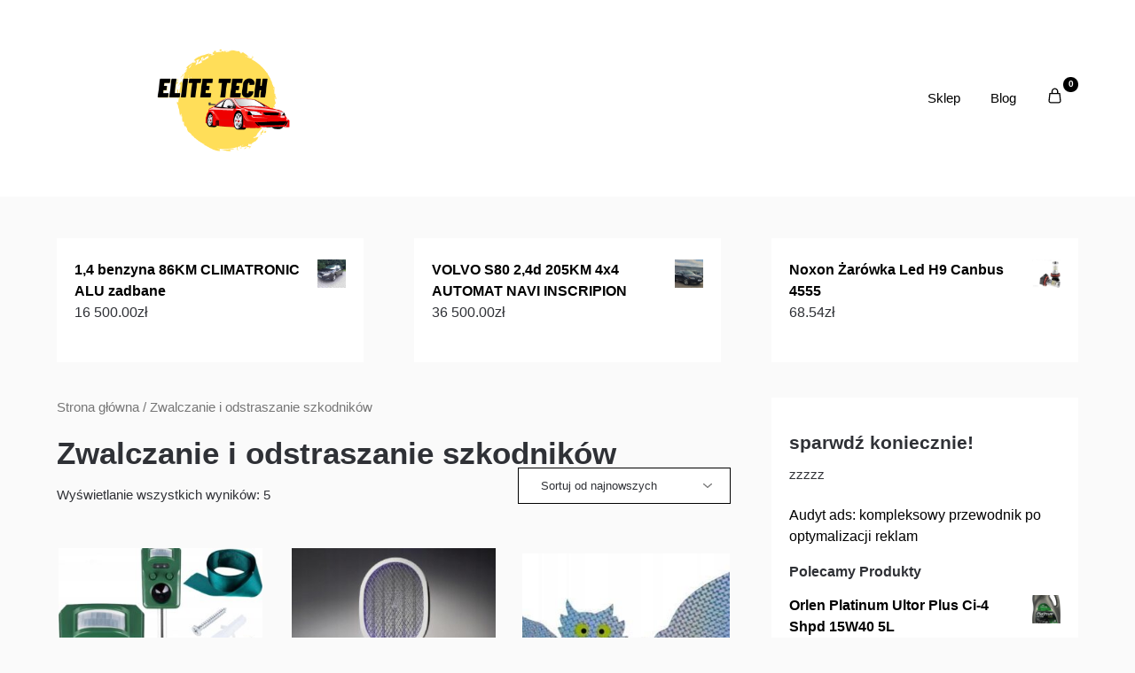

--- FILE ---
content_type: text/html; charset=UTF-8
request_url: https://eltechwroclaw.pl/kategoria-produktu/zwalczanie-i-odstraszanie-szkodnikow/
body_size: 15912
content:
<!doctype html>
	<html lang="pl-PL">
	<head>
		<meta charset="UTF-8">
		<meta name="viewport" content="width=device-width, initial-scale=1">
		<link rel="profile" href="http://gmpg.org/xfn/11">
		<title>Zwalczanie i odstraszanie szkodników &#8211; Elite Tech</title>
<meta name='robots' content='max-image-preview:large' />
<link rel="alternate" type="application/rss+xml" title="Elite Tech &raquo; Kanał z wpisami" href="https://eltechwroclaw.pl/feed/" />
<link rel="alternate" type="application/rss+xml" title="Elite Tech &raquo; Kanał z komentarzami" href="https://eltechwroclaw.pl/comments/feed/" />
<link rel="alternate" type="application/rss+xml" title="Kanał Elite Tech &raquo; Zwalczanie i odstraszanie szkodników Kategoria" href="https://eltechwroclaw.pl/kategoria-produktu/zwalczanie-i-odstraszanie-szkodnikow/feed/" />
<script type="text/javascript">
window._wpemojiSettings = {"baseUrl":"https:\/\/s.w.org\/images\/core\/emoji\/14.0.0\/72x72\/","ext":".png","svgUrl":"https:\/\/s.w.org\/images\/core\/emoji\/14.0.0\/svg\/","svgExt":".svg","source":{"concatemoji":"https:\/\/eltechwroclaw.pl\/wp-includes\/js\/wp-emoji-release.min.js?ver=6.2.2"}};
/*! This file is auto-generated */
!function(e,a,t){var n,r,o,i=a.createElement("canvas"),p=i.getContext&&i.getContext("2d");function s(e,t){p.clearRect(0,0,i.width,i.height),p.fillText(e,0,0);e=i.toDataURL();return p.clearRect(0,0,i.width,i.height),p.fillText(t,0,0),e===i.toDataURL()}function c(e){var t=a.createElement("script");t.src=e,t.defer=t.type="text/javascript",a.getElementsByTagName("head")[0].appendChild(t)}for(o=Array("flag","emoji"),t.supports={everything:!0,everythingExceptFlag:!0},r=0;r<o.length;r++)t.supports[o[r]]=function(e){if(p&&p.fillText)switch(p.textBaseline="top",p.font="600 32px Arial",e){case"flag":return s("\ud83c\udff3\ufe0f\u200d\u26a7\ufe0f","\ud83c\udff3\ufe0f\u200b\u26a7\ufe0f")?!1:!s("\ud83c\uddfa\ud83c\uddf3","\ud83c\uddfa\u200b\ud83c\uddf3")&&!s("\ud83c\udff4\udb40\udc67\udb40\udc62\udb40\udc65\udb40\udc6e\udb40\udc67\udb40\udc7f","\ud83c\udff4\u200b\udb40\udc67\u200b\udb40\udc62\u200b\udb40\udc65\u200b\udb40\udc6e\u200b\udb40\udc67\u200b\udb40\udc7f");case"emoji":return!s("\ud83e\udef1\ud83c\udffb\u200d\ud83e\udef2\ud83c\udfff","\ud83e\udef1\ud83c\udffb\u200b\ud83e\udef2\ud83c\udfff")}return!1}(o[r]),t.supports.everything=t.supports.everything&&t.supports[o[r]],"flag"!==o[r]&&(t.supports.everythingExceptFlag=t.supports.everythingExceptFlag&&t.supports[o[r]]);t.supports.everythingExceptFlag=t.supports.everythingExceptFlag&&!t.supports.flag,t.DOMReady=!1,t.readyCallback=function(){t.DOMReady=!0},t.supports.everything||(n=function(){t.readyCallback()},a.addEventListener?(a.addEventListener("DOMContentLoaded",n,!1),e.addEventListener("load",n,!1)):(e.attachEvent("onload",n),a.attachEvent("onreadystatechange",function(){"complete"===a.readyState&&t.readyCallback()})),(e=t.source||{}).concatemoji?c(e.concatemoji):e.wpemoji&&e.twemoji&&(c(e.twemoji),c(e.wpemoji)))}(window,document,window._wpemojiSettings);
</script>
<style type="text/css">
img.wp-smiley,
img.emoji {
	display: inline !important;
	border: none !important;
	box-shadow: none !important;
	height: 1em !important;
	width: 1em !important;
	margin: 0 0.07em !important;
	vertical-align: -0.1em !important;
	background: none !important;
	padding: 0 !important;
}
</style>
	<link rel='stylesheet' id='wp-block-library-css' href='https://eltechwroclaw.pl/wp-includes/css/dist/block-library/style.min.css?ver=6.2.2' type='text/css' media='all' />
<link rel='stylesheet' id='wc-blocks-vendors-style-css' href='https://eltechwroclaw.pl/wp-content/plugins/woocommerce/packages/woocommerce-blocks/build/wc-blocks-vendors-style.css?ver=10.0.4' type='text/css' media='all' />
<link rel='stylesheet' id='wc-blocks-style-css' href='https://eltechwroclaw.pl/wp-content/plugins/woocommerce/packages/woocommerce-blocks/build/wc-blocks-style.css?ver=10.0.4' type='text/css' media='all' />
<link rel='stylesheet' id='classic-theme-styles-css' href='https://eltechwroclaw.pl/wp-includes/css/classic-themes.min.css?ver=6.2.2' type='text/css' media='all' />
<style id='global-styles-inline-css' type='text/css'>
body{--wp--preset--color--black: #000000;--wp--preset--color--cyan-bluish-gray: #abb8c3;--wp--preset--color--white: #ffffff;--wp--preset--color--pale-pink: #f78da7;--wp--preset--color--vivid-red: #cf2e2e;--wp--preset--color--luminous-vivid-orange: #ff6900;--wp--preset--color--luminous-vivid-amber: #fcb900;--wp--preset--color--light-green-cyan: #7bdcb5;--wp--preset--color--vivid-green-cyan: #00d084;--wp--preset--color--pale-cyan-blue: #8ed1fc;--wp--preset--color--vivid-cyan-blue: #0693e3;--wp--preset--color--vivid-purple: #9b51e0;--wp--preset--gradient--vivid-cyan-blue-to-vivid-purple: linear-gradient(135deg,rgba(6,147,227,1) 0%,rgb(155,81,224) 100%);--wp--preset--gradient--light-green-cyan-to-vivid-green-cyan: linear-gradient(135deg,rgb(122,220,180) 0%,rgb(0,208,130) 100%);--wp--preset--gradient--luminous-vivid-amber-to-luminous-vivid-orange: linear-gradient(135deg,rgba(252,185,0,1) 0%,rgba(255,105,0,1) 100%);--wp--preset--gradient--luminous-vivid-orange-to-vivid-red: linear-gradient(135deg,rgba(255,105,0,1) 0%,rgb(207,46,46) 100%);--wp--preset--gradient--very-light-gray-to-cyan-bluish-gray: linear-gradient(135deg,rgb(238,238,238) 0%,rgb(169,184,195) 100%);--wp--preset--gradient--cool-to-warm-spectrum: linear-gradient(135deg,rgb(74,234,220) 0%,rgb(151,120,209) 20%,rgb(207,42,186) 40%,rgb(238,44,130) 60%,rgb(251,105,98) 80%,rgb(254,248,76) 100%);--wp--preset--gradient--blush-light-purple: linear-gradient(135deg,rgb(255,206,236) 0%,rgb(152,150,240) 100%);--wp--preset--gradient--blush-bordeaux: linear-gradient(135deg,rgb(254,205,165) 0%,rgb(254,45,45) 50%,rgb(107,0,62) 100%);--wp--preset--gradient--luminous-dusk: linear-gradient(135deg,rgb(255,203,112) 0%,rgb(199,81,192) 50%,rgb(65,88,208) 100%);--wp--preset--gradient--pale-ocean: linear-gradient(135deg,rgb(255,245,203) 0%,rgb(182,227,212) 50%,rgb(51,167,181) 100%);--wp--preset--gradient--electric-grass: linear-gradient(135deg,rgb(202,248,128) 0%,rgb(113,206,126) 100%);--wp--preset--gradient--midnight: linear-gradient(135deg,rgb(2,3,129) 0%,rgb(40,116,252) 100%);--wp--preset--duotone--dark-grayscale: url('#wp-duotone-dark-grayscale');--wp--preset--duotone--grayscale: url('#wp-duotone-grayscale');--wp--preset--duotone--purple-yellow: url('#wp-duotone-purple-yellow');--wp--preset--duotone--blue-red: url('#wp-duotone-blue-red');--wp--preset--duotone--midnight: url('#wp-duotone-midnight');--wp--preset--duotone--magenta-yellow: url('#wp-duotone-magenta-yellow');--wp--preset--duotone--purple-green: url('#wp-duotone-purple-green');--wp--preset--duotone--blue-orange: url('#wp-duotone-blue-orange');--wp--preset--font-size--small: 13px;--wp--preset--font-size--medium: 20px;--wp--preset--font-size--large: 36px;--wp--preset--font-size--x-large: 42px;--wp--preset--spacing--20: 0.44rem;--wp--preset--spacing--30: 0.67rem;--wp--preset--spacing--40: 1rem;--wp--preset--spacing--50: 1.5rem;--wp--preset--spacing--60: 2.25rem;--wp--preset--spacing--70: 3.38rem;--wp--preset--spacing--80: 5.06rem;--wp--preset--shadow--natural: 6px 6px 9px rgba(0, 0, 0, 0.2);--wp--preset--shadow--deep: 12px 12px 50px rgba(0, 0, 0, 0.4);--wp--preset--shadow--sharp: 6px 6px 0px rgba(0, 0, 0, 0.2);--wp--preset--shadow--outlined: 6px 6px 0px -3px rgba(255, 255, 255, 1), 6px 6px rgba(0, 0, 0, 1);--wp--preset--shadow--crisp: 6px 6px 0px rgba(0, 0, 0, 1);}:where(.is-layout-flex){gap: 0.5em;}body .is-layout-flow > .alignleft{float: left;margin-inline-start: 0;margin-inline-end: 2em;}body .is-layout-flow > .alignright{float: right;margin-inline-start: 2em;margin-inline-end: 0;}body .is-layout-flow > .aligncenter{margin-left: auto !important;margin-right: auto !important;}body .is-layout-constrained > .alignleft{float: left;margin-inline-start: 0;margin-inline-end: 2em;}body .is-layout-constrained > .alignright{float: right;margin-inline-start: 2em;margin-inline-end: 0;}body .is-layout-constrained > .aligncenter{margin-left: auto !important;margin-right: auto !important;}body .is-layout-constrained > :where(:not(.alignleft):not(.alignright):not(.alignfull)){max-width: var(--wp--style--global--content-size);margin-left: auto !important;margin-right: auto !important;}body .is-layout-constrained > .alignwide{max-width: var(--wp--style--global--wide-size);}body .is-layout-flex{display: flex;}body .is-layout-flex{flex-wrap: wrap;align-items: center;}body .is-layout-flex > *{margin: 0;}:where(.wp-block-columns.is-layout-flex){gap: 2em;}.has-black-color{color: var(--wp--preset--color--black) !important;}.has-cyan-bluish-gray-color{color: var(--wp--preset--color--cyan-bluish-gray) !important;}.has-white-color{color: var(--wp--preset--color--white) !important;}.has-pale-pink-color{color: var(--wp--preset--color--pale-pink) !important;}.has-vivid-red-color{color: var(--wp--preset--color--vivid-red) !important;}.has-luminous-vivid-orange-color{color: var(--wp--preset--color--luminous-vivid-orange) !important;}.has-luminous-vivid-amber-color{color: var(--wp--preset--color--luminous-vivid-amber) !important;}.has-light-green-cyan-color{color: var(--wp--preset--color--light-green-cyan) !important;}.has-vivid-green-cyan-color{color: var(--wp--preset--color--vivid-green-cyan) !important;}.has-pale-cyan-blue-color{color: var(--wp--preset--color--pale-cyan-blue) !important;}.has-vivid-cyan-blue-color{color: var(--wp--preset--color--vivid-cyan-blue) !important;}.has-vivid-purple-color{color: var(--wp--preset--color--vivid-purple) !important;}.has-black-background-color{background-color: var(--wp--preset--color--black) !important;}.has-cyan-bluish-gray-background-color{background-color: var(--wp--preset--color--cyan-bluish-gray) !important;}.has-white-background-color{background-color: var(--wp--preset--color--white) !important;}.has-pale-pink-background-color{background-color: var(--wp--preset--color--pale-pink) !important;}.has-vivid-red-background-color{background-color: var(--wp--preset--color--vivid-red) !important;}.has-luminous-vivid-orange-background-color{background-color: var(--wp--preset--color--luminous-vivid-orange) !important;}.has-luminous-vivid-amber-background-color{background-color: var(--wp--preset--color--luminous-vivid-amber) !important;}.has-light-green-cyan-background-color{background-color: var(--wp--preset--color--light-green-cyan) !important;}.has-vivid-green-cyan-background-color{background-color: var(--wp--preset--color--vivid-green-cyan) !important;}.has-pale-cyan-blue-background-color{background-color: var(--wp--preset--color--pale-cyan-blue) !important;}.has-vivid-cyan-blue-background-color{background-color: var(--wp--preset--color--vivid-cyan-blue) !important;}.has-vivid-purple-background-color{background-color: var(--wp--preset--color--vivid-purple) !important;}.has-black-border-color{border-color: var(--wp--preset--color--black) !important;}.has-cyan-bluish-gray-border-color{border-color: var(--wp--preset--color--cyan-bluish-gray) !important;}.has-white-border-color{border-color: var(--wp--preset--color--white) !important;}.has-pale-pink-border-color{border-color: var(--wp--preset--color--pale-pink) !important;}.has-vivid-red-border-color{border-color: var(--wp--preset--color--vivid-red) !important;}.has-luminous-vivid-orange-border-color{border-color: var(--wp--preset--color--luminous-vivid-orange) !important;}.has-luminous-vivid-amber-border-color{border-color: var(--wp--preset--color--luminous-vivid-amber) !important;}.has-light-green-cyan-border-color{border-color: var(--wp--preset--color--light-green-cyan) !important;}.has-vivid-green-cyan-border-color{border-color: var(--wp--preset--color--vivid-green-cyan) !important;}.has-pale-cyan-blue-border-color{border-color: var(--wp--preset--color--pale-cyan-blue) !important;}.has-vivid-cyan-blue-border-color{border-color: var(--wp--preset--color--vivid-cyan-blue) !important;}.has-vivid-purple-border-color{border-color: var(--wp--preset--color--vivid-purple) !important;}.has-vivid-cyan-blue-to-vivid-purple-gradient-background{background: var(--wp--preset--gradient--vivid-cyan-blue-to-vivid-purple) !important;}.has-light-green-cyan-to-vivid-green-cyan-gradient-background{background: var(--wp--preset--gradient--light-green-cyan-to-vivid-green-cyan) !important;}.has-luminous-vivid-amber-to-luminous-vivid-orange-gradient-background{background: var(--wp--preset--gradient--luminous-vivid-amber-to-luminous-vivid-orange) !important;}.has-luminous-vivid-orange-to-vivid-red-gradient-background{background: var(--wp--preset--gradient--luminous-vivid-orange-to-vivid-red) !important;}.has-very-light-gray-to-cyan-bluish-gray-gradient-background{background: var(--wp--preset--gradient--very-light-gray-to-cyan-bluish-gray) !important;}.has-cool-to-warm-spectrum-gradient-background{background: var(--wp--preset--gradient--cool-to-warm-spectrum) !important;}.has-blush-light-purple-gradient-background{background: var(--wp--preset--gradient--blush-light-purple) !important;}.has-blush-bordeaux-gradient-background{background: var(--wp--preset--gradient--blush-bordeaux) !important;}.has-luminous-dusk-gradient-background{background: var(--wp--preset--gradient--luminous-dusk) !important;}.has-pale-ocean-gradient-background{background: var(--wp--preset--gradient--pale-ocean) !important;}.has-electric-grass-gradient-background{background: var(--wp--preset--gradient--electric-grass) !important;}.has-midnight-gradient-background{background: var(--wp--preset--gradient--midnight) !important;}.has-small-font-size{font-size: var(--wp--preset--font-size--small) !important;}.has-medium-font-size{font-size: var(--wp--preset--font-size--medium) !important;}.has-large-font-size{font-size: var(--wp--preset--font-size--large) !important;}.has-x-large-font-size{font-size: var(--wp--preset--font-size--x-large) !important;}
.wp-block-navigation a:where(:not(.wp-element-button)){color: inherit;}
:where(.wp-block-columns.is-layout-flex){gap: 2em;}
.wp-block-pullquote{font-size: 1.5em;line-height: 1.6;}
</style>
<link rel='stylesheet' id='woocommerce-layout-css' href='https://eltechwroclaw.pl/wp-content/plugins/woocommerce/assets/css/woocommerce-layout.css?ver=7.7.0' type='text/css' media='all' />
<link rel='stylesheet' id='woocommerce-smallscreen-css' href='https://eltechwroclaw.pl/wp-content/plugins/woocommerce/assets/css/woocommerce-smallscreen.css?ver=7.7.0' type='text/css' media='only screen and (max-width: 768px)' />
<link rel='stylesheet' id='woocommerce-general-css' href='https://eltechwroclaw.pl/wp-content/plugins/woocommerce/assets/css/woocommerce.css?ver=7.7.0' type='text/css' media='all' />
<style id='woocommerce-inline-inline-css' type='text/css'>
.woocommerce form .form-row .required { visibility: visible; }
</style>
<link rel='stylesheet' id='shop-and-blog-parent-style-css' href='https://eltechwroclaw.pl/wp-content/themes/superb-ecommerce/style.css?ver=6.2.2' type='text/css' media='all' />
<link rel='stylesheet' id='superb-ecommerce-css' href='https://eltechwroclaw.pl/wp-content/themes/superb-ecommerce/style.css?ver=1.0' type='text/css' media='all' />
<link rel='stylesheet' id='Poppins-css' href='https://eltechwroclaw.pl/wp-content/fonts/78a94b42bcbade2f85e6f09b1d5cdc0b.css?ver=1.0' type='text/css' media='all' />
<link rel='stylesheet' id='superb-ecommerce-font-awesome-css' href='https://eltechwroclaw.pl/wp-content/themes/superb-ecommerce/css/font-awesome.min.css?ver=6.2.2' type='text/css' media='all' />
<link rel='stylesheet' id='superb-ecommerce-style-css' href='https://eltechwroclaw.pl/wp-content/themes/shop-and-blog/style.css?ver=6.2.2' type='text/css' media='all' />
<link rel='stylesheet' id='Inter-css' href='https://eltechwroclaw.pl/wp-content/fonts/987474b75ed28cb943f23bfd3a68c0b4.css?ver=1.0' type='text/css' media='all' />
<script type='text/javascript' src='https://eltechwroclaw.pl/wp-includes/js/jquery/jquery.min.js?ver=3.6.4' id='jquery-core-js'></script>
<script type='text/javascript' src='https://eltechwroclaw.pl/wp-includes/js/jquery/jquery-migrate.min.js?ver=3.4.0' id='jquery-migrate-js'></script>
<link rel="https://api.w.org/" href="https://eltechwroclaw.pl/wp-json/" /><link rel="alternate" type="application/json" href="https://eltechwroclaw.pl/wp-json/wp/v2/product_cat/112" /><link rel="EditURI" type="application/rsd+xml" title="RSD" href="https://eltechwroclaw.pl/xmlrpc.php?rsd" />
<link rel="wlwmanifest" type="application/wlwmanifest+xml" href="https://eltechwroclaw.pl/wp-includes/wlwmanifest.xml" />
<meta name="generator" content="WordPress 6.2.2" />
<meta name="generator" content="WooCommerce 7.7.0" />

    	<style type="text/css">

    		    			.all-blog-articles {
    				display: block;
    			}
    			.add-blog-to-sidebar .all-blog-articles .blogposts-list {
    				width: 100%;
    				max-width: 100%;
    				flex: 100%;
    			}
    		    		    		

    		    		#secondary { background-color: ;}
    		.woocommerce-page, .woocommerce-page.archive, .woocommerce-page.single-product, .woocommerce-shop { background-color: ;}
    		a.cart-customlocation svg, a.cart-customlocation svg * { color: ; }
    		a.cart-customlocation span.cart-icon-number{ background: ; }
    		a.read-story{ color: ; }
    		a.read-story{ background: ; }
    		#secondary *{ border-color: ; }
    		body, .site, .swidgets-wrap h3, .post-data-text { background: ; }
    		.site-title a, .logofont, .site-description { color: ; }
    		.sheader { background-color:  !important; }
    		.main-navigation ul li a, .main-navigation ul li .sub-arrow, .super-menu .toggle-mobile-menu,.toggle-mobile-menu:before, .mobile-menu-active .smenu-hide { color: ; }
    		#smobile-menu.show .main-navigation ul ul.children.active, #smobile-menu.show .main-navigation ul ul.sub-menu.active, #smobile-menu.show .main-navigation ul li, .smenu-hide.toggle-mobile-menu.menu-toggle, #smobile-menu.show .main-navigation ul li, .primary-menu ul li ul.children li, .primary-menu ul li ul.sub-menu li, .primary-menu .pmenu, .super-menu { border-color: ; border-bottom-color: ; }
    		#secondary .widget h3, #secondary .widget h3 a, #secondary .widget h4, #secondary .widget h1, #secondary .widget h2, #secondary .widget h5, #secondary .widget h6, #secondary .widget h4 a { color: ; }
    		#secondary .widget-title:after{ background: ; }
    		#secondary .widget a, #secondary a, #secondary .widget li a , #secondary span.sub-arrow{ color: ; }
    		#secondary, #secondary .widget, #secondary .widget p, #secondary .widget li, .widget time.rpwe-time.published { color: ; }
    		#secondary .swidgets-wrap, #secondary .widget ul li, .featured-sidebar .search-field { border-color: ; }
    		.site-info, .footer-column-three input.search-submit, .footer-column-three p, .footer-column-three li, .footer-column-three td, .footer-column-three th, .footer-column-three caption { color: ; }
    		.footer-column-three h3, .footer-column-three h4, .footer-column-three h5, .footer-column-three h6, .footer-column-three h1, .footer-column-three h2, .footer-column-three h4, .footer-column-three h3 a { color: ; }
    		.site-footer a, .footer-column-three a, .footer-column-three li a, .footer-column-three .widget a, .footer-column-three .sub-arrow { color: ; }
    		.footer-column-three h3:after { background: ; }
    		.site-info, .widget ul li, .footer-column-three input.search-field, .footer-column-three input.search-submit { border-color: ; }
    		.site-footer { background-color: ; }
    		#goTop { background-color: ; }
    		#goTop:hover { background-color: ; }
    		.content-wrapper h2.entry-title a, .content-wrapper h2.entry-title a:hover, .content-wrapper h2.entry-title a:active, .content-wrapper h2.entry-title a:focus, .archive .page-header h1, .blogposts-list h2 a, .blogposts-list h2 a:hover, .blogposts-list h2 a:active, .search-results h1.page-title { color: ; }
    		.all-blog-articles .entry-meta, .all-blog-articles .entry-meta a, .all-blog-articles .blog-data-wrapper, .all-blog-articles .blog-data-wrapper a{ color: ; }
    		.blogposts-list p, .blogposts-list .entry-content { color: ; }
    		.page-numbers li a, .blogposts-list .blogpost-button { background: ; }
    		.page-numbers li a, .blogposts-list .blogpost-button, span.page-numbers.dots, .page-numbers.current, .page-numbers li a:hover { color: ; }
    		.archive .page-header h1, .search-results h1.page-title, .blogposts-list.fbox, span.page-numbers.dots, .page-numbers li a, .page-numbers.current { border-color: ; }
    		.blogposts-list .post-data-divider { background: ; }
    		.related-posts h4.entry-title a, .page .comments-area .comment-author, .page .comments-area .comment-author a, .page .comments-area .comments-title, .page .content-area h1, .page .content-area h2, .page .content-area h3, .page .content-area h4, .page .content-area h5, .page .content-area h6, .page .content-area th, .single  .comments-area .comment-author, .single .comments-area .comment-author a, .single .comments-area .comments-title, .single .content-area h1, .single .content-area h2, .single .content-area h3, .single .content-area h4, .single .content-area h5, .single .content-area h6, .single .content-area th, .search-no-results h1, .error404 h1 { color: ; }
    		.single .entry-meta, .single .entry-meta a, .single .blog-data-wrapper, .single .blog-data-wrapper a, .page .entry-meta, .page .entry-meta a, .page .blog-data-wrapper, .page .blog-data-wrapper a { color: ; }
    		.about-the-author-description, .page .content-area p, .page article, .page .content-area table, .page .content-area dd, .page .content-area dt, .page .content-area address, .page .content-area .entry-content, .page .content-area li, .page .content-area ol, .single .content-area p, .single article, .single .content-area table, .single .content-area dd, .single .content-area dt, .single .content-area address, .single .entry-content, .single .content-area li, .single .content-area ol, .search-no-results .page-content p { color: ; }
    		.single .entry-content a, .page .entry-content a, .comment-content a, .comments-area .reply a, .logged-in-as a, .comments-area .comment-respond a { color: ; }
    		#main .post-navigation .nav-links .nav-previous, #main .post-navigation .nav-links .nav-next, .related-posts a.read-more, .nav-next a, .nav-previous a, .comments-area p.form-submit input { background: ; }
    		.error404 .page-content p, .error404 input.search-submit, .search-no-results input.search-submit { color: ; }
    		.related-posts-headline h3, .category-and-tags, .page .comments-area, .page article.fbox, .page article tr, .page .comments-area ol.comment-list ol.children li, .page .comments-area ol.comment-list .comment, .single .comments-area, .single article.fbox, .single article tr, .comments-area ol.comment-list ol.children li, .comments-area ol.comment-list .comment, .error404 main#main, .error404 .search-form label, .search-no-results .search-form label, .error404 input.search-submit, .search-no-results input.search-submit, .error404 main#main, .search-no-results section.fbox.no-results.not-found, .related-posts-headline h3{ border-color: ; }
    		.single .post-data-divider, .page .post-data-divider { background: ; }
    		.related-posts a.read-more, .nav-next a, .nav-previous a, .single .comments-area p.form-submit input, .page .comments-area p.form-submit input { color: ; }
    		.bottom-header-wrapper { padding-top: px; }
    		.bottom-header-wrapper { padding-bottom: px; }
    		.bottom-header-wrapper { background: ; }
    		.bottom-header-wrapper *{ color: ; }
    		.header-widget a, .header-widget li a, .header-widget i.fa { color: ; }
    		.header-widget, .header-widget p, .header-widget li, .header-widget .textwidget { color: ; }
    		.header-widget .widget-title, .header-widget h1, .header-widget h3, .header-widget h2, .header-widget h4, .header-widget h5, .header-widget h6{ color: ; }
    		.header-widgets-three *, .header-widgets-three input { border-color: ; }
    		.bottom-header-title, .bottom-header-paragraph{ color: ; }
    		#secondary .widget-title-lines:after, #secondary .widget-title-lines:before { background: ; }
    		.header-button-wrap a{ background: ; }
    		.header-button-wrap a{ color: ; }
    		.header-widgets-three{ background: ; }
    		.top-nav-wrapper, .primary-menu .pmenu, .super-menu, #smobile-menu, .primary-menu ul li ul.children, .primary-menu ul li ul.sub-menu { background-color: ; }
    		#secondary .swidget { border-color: ; }
    		.archive article.fbox, .search-results article.fbox, .blog article.fbox { background: ; }
    		.related-posts, .about-the-author, .comments-area, .single article.fbox, .page article.fbox { background: ; }

    		.page-numbers.next:hover, .page-numbers.prev:hover, ul.page-numbers li span.current, .page-numbers li .page-numbers, .page-numbers li .page-numbers{ color: ; }
    		.page-numbers.next:hover, .page-numbers.prev:hover, ul.page-numbers li span.current, .page-numbers li .page-numbers, .page-numbers li a{ background: ; }
    		.page-numbers li .page-numbers{ border-color: ; }

    		    		
    	</style>
    		<noscript><style>.woocommerce-product-gallery{ opacity: 1 !important; }</style></noscript>
			<style type="text/css">
			.site-title a,
			.site-description,
			.logofont,
			.site-title,
			.logodescription {
				color: #blank;
			}
							.logofont,
				.logodescription {
					position: absolute;
					clip: rect(1px, 1px, 1px, 1px);
					display:none;
				}
			
			"
							.logofont,
				.site-title,
				p.logodescription{
					position: absolute;
					clip: rect(1px, 1px, 1px, 1px);
					display:none;
				}
						</style>
		<link rel="icon" href="https://eltechwroclaw.pl/wp-content/uploads/2023/05/cropped-cropped-logo-32x32.png" sizes="32x32" />
<link rel="icon" href="https://eltechwroclaw.pl/wp-content/uploads/2023/05/cropped-cropped-logo-192x192.png" sizes="192x192" />
<link rel="apple-touch-icon" href="https://eltechwroclaw.pl/wp-content/uploads/2023/05/cropped-cropped-logo-180x180.png" />
<meta name="msapplication-TileImage" content="https://eltechwroclaw.pl/wp-content/uploads/2023/05/cropped-cropped-logo-270x270.png" />
		<style type="text/css" id="wp-custom-css">
			.woocommerce ul.products li.product a img {
    height: 230px;
    object-fit: contain;
}

.woocommerce ul.products li.product .woocommerce-loop-product__title {
    height: 90px;
    overflow: hidden;
}
.woocommerce div.product div.images img {
    width: 100%;
    height: 400px;
    object-fit: contain;
}

img.custom-logo{
	max-width:350px;
	padding:20px;
	border-radius:10px;
	background-color:#fff;
}		</style>
			</head>

	<body class="archive tax-product_cat term-zwalczanie-i-odstraszanie-szkodnikow term-112 wp-custom-logo theme-superb-ecommerce woocommerce woocommerce-page woocommerce-no-js hfeed masthead-fixed">
		<svg xmlns="http://www.w3.org/2000/svg" viewBox="0 0 0 0" width="0" height="0" focusable="false" role="none" style="visibility: hidden; position: absolute; left: -9999px; overflow: hidden;" ><defs><filter id="wp-duotone-dark-grayscale"><feColorMatrix color-interpolation-filters="sRGB" type="matrix" values=" .299 .587 .114 0 0 .299 .587 .114 0 0 .299 .587 .114 0 0 .299 .587 .114 0 0 " /><feComponentTransfer color-interpolation-filters="sRGB" ><feFuncR type="table" tableValues="0 0.49803921568627" /><feFuncG type="table" tableValues="0 0.49803921568627" /><feFuncB type="table" tableValues="0 0.49803921568627" /><feFuncA type="table" tableValues="1 1" /></feComponentTransfer><feComposite in2="SourceGraphic" operator="in" /></filter></defs></svg><svg xmlns="http://www.w3.org/2000/svg" viewBox="0 0 0 0" width="0" height="0" focusable="false" role="none" style="visibility: hidden; position: absolute; left: -9999px; overflow: hidden;" ><defs><filter id="wp-duotone-grayscale"><feColorMatrix color-interpolation-filters="sRGB" type="matrix" values=" .299 .587 .114 0 0 .299 .587 .114 0 0 .299 .587 .114 0 0 .299 .587 .114 0 0 " /><feComponentTransfer color-interpolation-filters="sRGB" ><feFuncR type="table" tableValues="0 1" /><feFuncG type="table" tableValues="0 1" /><feFuncB type="table" tableValues="0 1" /><feFuncA type="table" tableValues="1 1" /></feComponentTransfer><feComposite in2="SourceGraphic" operator="in" /></filter></defs></svg><svg xmlns="http://www.w3.org/2000/svg" viewBox="0 0 0 0" width="0" height="0" focusable="false" role="none" style="visibility: hidden; position: absolute; left: -9999px; overflow: hidden;" ><defs><filter id="wp-duotone-purple-yellow"><feColorMatrix color-interpolation-filters="sRGB" type="matrix" values=" .299 .587 .114 0 0 .299 .587 .114 0 0 .299 .587 .114 0 0 .299 .587 .114 0 0 " /><feComponentTransfer color-interpolation-filters="sRGB" ><feFuncR type="table" tableValues="0.54901960784314 0.98823529411765" /><feFuncG type="table" tableValues="0 1" /><feFuncB type="table" tableValues="0.71764705882353 0.25490196078431" /><feFuncA type="table" tableValues="1 1" /></feComponentTransfer><feComposite in2="SourceGraphic" operator="in" /></filter></defs></svg><svg xmlns="http://www.w3.org/2000/svg" viewBox="0 0 0 0" width="0" height="0" focusable="false" role="none" style="visibility: hidden; position: absolute; left: -9999px; overflow: hidden;" ><defs><filter id="wp-duotone-blue-red"><feColorMatrix color-interpolation-filters="sRGB" type="matrix" values=" .299 .587 .114 0 0 .299 .587 .114 0 0 .299 .587 .114 0 0 .299 .587 .114 0 0 " /><feComponentTransfer color-interpolation-filters="sRGB" ><feFuncR type="table" tableValues="0 1" /><feFuncG type="table" tableValues="0 0.27843137254902" /><feFuncB type="table" tableValues="0.5921568627451 0.27843137254902" /><feFuncA type="table" tableValues="1 1" /></feComponentTransfer><feComposite in2="SourceGraphic" operator="in" /></filter></defs></svg><svg xmlns="http://www.w3.org/2000/svg" viewBox="0 0 0 0" width="0" height="0" focusable="false" role="none" style="visibility: hidden; position: absolute; left: -9999px; overflow: hidden;" ><defs><filter id="wp-duotone-midnight"><feColorMatrix color-interpolation-filters="sRGB" type="matrix" values=" .299 .587 .114 0 0 .299 .587 .114 0 0 .299 .587 .114 0 0 .299 .587 .114 0 0 " /><feComponentTransfer color-interpolation-filters="sRGB" ><feFuncR type="table" tableValues="0 0" /><feFuncG type="table" tableValues="0 0.64705882352941" /><feFuncB type="table" tableValues="0 1" /><feFuncA type="table" tableValues="1 1" /></feComponentTransfer><feComposite in2="SourceGraphic" operator="in" /></filter></defs></svg><svg xmlns="http://www.w3.org/2000/svg" viewBox="0 0 0 0" width="0" height="0" focusable="false" role="none" style="visibility: hidden; position: absolute; left: -9999px; overflow: hidden;" ><defs><filter id="wp-duotone-magenta-yellow"><feColorMatrix color-interpolation-filters="sRGB" type="matrix" values=" .299 .587 .114 0 0 .299 .587 .114 0 0 .299 .587 .114 0 0 .299 .587 .114 0 0 " /><feComponentTransfer color-interpolation-filters="sRGB" ><feFuncR type="table" tableValues="0.78039215686275 1" /><feFuncG type="table" tableValues="0 0.94901960784314" /><feFuncB type="table" tableValues="0.35294117647059 0.47058823529412" /><feFuncA type="table" tableValues="1 1" /></feComponentTransfer><feComposite in2="SourceGraphic" operator="in" /></filter></defs></svg><svg xmlns="http://www.w3.org/2000/svg" viewBox="0 0 0 0" width="0" height="0" focusable="false" role="none" style="visibility: hidden; position: absolute; left: -9999px; overflow: hidden;" ><defs><filter id="wp-duotone-purple-green"><feColorMatrix color-interpolation-filters="sRGB" type="matrix" values=" .299 .587 .114 0 0 .299 .587 .114 0 0 .299 .587 .114 0 0 .299 .587 .114 0 0 " /><feComponentTransfer color-interpolation-filters="sRGB" ><feFuncR type="table" tableValues="0.65098039215686 0.40392156862745" /><feFuncG type="table" tableValues="0 1" /><feFuncB type="table" tableValues="0.44705882352941 0.4" /><feFuncA type="table" tableValues="1 1" /></feComponentTransfer><feComposite in2="SourceGraphic" operator="in" /></filter></defs></svg><svg xmlns="http://www.w3.org/2000/svg" viewBox="0 0 0 0" width="0" height="0" focusable="false" role="none" style="visibility: hidden; position: absolute; left: -9999px; overflow: hidden;" ><defs><filter id="wp-duotone-blue-orange"><feColorMatrix color-interpolation-filters="sRGB" type="matrix" values=" .299 .587 .114 0 0 .299 .587 .114 0 0 .299 .587 .114 0 0 .299 .587 .114 0 0 " /><feComponentTransfer color-interpolation-filters="sRGB" ><feFuncR type="table" tableValues="0.098039215686275 1" /><feFuncG type="table" tableValues="0 0.66274509803922" /><feFuncB type="table" tableValues="0.84705882352941 0.41960784313725" /><feFuncA type="table" tableValues="1 1" /></feComponentTransfer><feComposite in2="SourceGraphic" operator="in" /></filter></defs></svg>		<a class="skip-link screen-reader-text" href="#content">Skip to content</a>

		<header id="masthead" class="sheader site-header clearfix">
			<nav id="primary-site-navigation" class="primary-menu main-navigation clearfix">

				<a href="#" id="pull" class="smenu-hide toggle-mobile-menu menu-toggle" aria-controls="secondary-menu" aria-expanded="false">Menu</a>
				<div class="top-nav-wrapper">
					<div class="content-wrap">
						<div class="header-content-container">
							<div class="logo-container"> 
																	<a href="https://eltechwroclaw.pl/" class="custom-logo-link" rel="home"><img width="500" height="212" src="https://eltechwroclaw.pl/wp-content/uploads/2023/05/cropped-logo.png" class="custom-logo" alt="Elite Tech" decoding="async" srcset="https://eltechwroclaw.pl/wp-content/uploads/2023/05/cropped-logo.png 500w, https://eltechwroclaw.pl/wp-content/uploads/2023/05/cropped-logo-300x127.png 300w" sizes="(max-width: 500px) 100vw, 500px" /></a>																<a class="logofont site-title" href="https://eltechwroclaw.pl/" rel="home">Elite Tech</a>
																	<p class="logodescription site-description"></p>
															</div>
							<div class="center-main-menu">
																<div class="wc-nav-content">
																<div class="menu-kujtg-container"><ul id="primary-menu" class="pmenu"><li id="menu-item-1748" class="menu-item menu-item-type-post_type menu-item-object-page menu-item-home menu-item-1748"><a href="https://eltechwroclaw.pl/">Sklep</a></li>
<li id="menu-item-1749" class="menu-item menu-item-type-post_type menu-item-object-page menu-item-1749"><a href="https://eltechwroclaw.pl/blog/">Blog</a></li>
</ul></div>																<div class="cart-header cart-header-desktop">
									<a class="cart-customlocation" href="https://eltechwroclaw.pl/koszyk/" title="">
										<svg aria-hidden="true" role="img" focusable="false" width="24" height="24" viewBox="0 0 24 24" xmlns="http://www.w3.org/2000/svg"> <path d="M21.9353 20.0337L20.7493 8.51772C20.7003 8.0402 20.2981 7.67725 19.8181 7.67725H4.21338C3.73464 7.67725 3.33264 8.03898 3.28239 8.51523L2.06458 20.0368C1.96408 21.0424 2.29928 22.0529 2.98399 22.8097C3.66874 23.566 4.63999 24.0001 5.64897 24.0001H18.3827C19.387 24.0001 20.3492 23.5747 21.0214 22.8322C21.7031 22.081 22.0361 21.0623 21.9353 20.0337ZM19.6348 21.5748C19.3115 21.9312 18.8668 22.1275 18.3827 22.1275H5.6493C5.16836 22.1275 4.70303 21.9181 4.37252 21.553C4.042 21.1878 3.88005 20.7031 3.92749 20.2284L5.056 9.55014H18.9732L20.0724 20.2216C20.1223 20.7281 19.9666 21.2087 19.6348 21.5748Z" fill="currentColor"></path> <path d="M12.1717 0C9.21181 0 6.80365 2.40811 6.80365 5.36803V8.6138H8.67622V5.36803C8.67622 3.44053 10.2442 1.87256 12.1717 1.87256C14.0992 1.87256 15.6674 3.44053 15.6674 5.36803V8.6138H17.5397V5.36803C17.5397 2.40811 15.1316 0 12.1717 0Z" fill="currentColor"></path> </svg>
										<span class="cart-icon-number">0</span> 

										<div class="cart-preview">
																					</div>
									</a>
								</div>
																				</div>
									</div>
			</div>
		</div>
	</div>
</nav>

<div class="super-menu clearfix">
	<div class="super-menu-inner">
		<div class="header-content-container">
			<div class="mob-logo-wrap">
									<a href="https://eltechwroclaw.pl/" class="custom-logo-link" rel="home"><img width="500" height="212" src="https://eltechwroclaw.pl/wp-content/uploads/2023/05/cropped-logo.png" class="custom-logo" alt="Elite Tech" decoding="async" srcset="https://eltechwroclaw.pl/wp-content/uploads/2023/05/cropped-logo.png 500w, https://eltechwroclaw.pl/wp-content/uploads/2023/05/cropped-logo-300x127.png 300w" sizes="(max-width: 500px) 100vw, 500px" /></a>								<a class="logofont site-title" href="https://eltechwroclaw.pl/" rel="home">Elite Tech</a>
									<p class="logodescription site-description"></p>
							</div>



			<a href="#" id="pull" class="toggle-mobile-menu menu-toggle" aria-controls="secondary-menu" aria-expanded="false"></a>
		</div>
	</div>
</div>
<div id="mobile-menu-overlay"></div>
</header>


<div class="content-wrap">
	<!-- Upper widgets -->
	<div class="header-widgets-wrapper">
					<div class="header-widgets-three header-widgets-left">
				<section id="woocommerce_products-7" class="header-widget widget woocommerce widget_products"><ul class="product_list_widget"><li>
	
	<a href="https://eltechwroclaw.pl/produkt/14-benzyna-86km-climatronic-alu-zadbane/">
		<img width="300" height="300" src="https://eltechwroclaw.pl/wp-content/uploads/2023/05/i-1-4-benzyna-86km-climatronic-alu-zadbane-300x300.jpg" class="attachment-woocommerce_thumbnail size-woocommerce_thumbnail" alt="1,4 benzyna 86KM CLIMATRONIC ALU zadbane" decoding="async" loading="lazy" srcset="https://eltechwroclaw.pl/wp-content/uploads/2023/05/i-1-4-benzyna-86km-climatronic-alu-zadbane-300x300.jpg 300w, https://eltechwroclaw.pl/wp-content/uploads/2023/05/i-1-4-benzyna-86km-climatronic-alu-zadbane-150x150.jpg 150w, https://eltechwroclaw.pl/wp-content/uploads/2023/05/i-1-4-benzyna-86km-climatronic-alu-zadbane-100x100.jpg 100w" sizes="(max-width: 300px) 100vw, 300px" />		<span class="product-title">1,4 benzyna 86KM CLIMATRONIC ALU zadbane</span>
	</a>

				
	<span class="woocommerce-Price-amount amount"><bdi>16 500.00<span class="woocommerce-Price-currencySymbol">&#122;&#322;</span></bdi></span>
	</li>
</ul></section>			</div>
		
					<div class="header-widgets-three header-widgets-middle">
				<section id="woocommerce_products-8" class="header-widget widget woocommerce widget_products"><ul class="product_list_widget"><li>
	
	<a href="https://eltechwroclaw.pl/produkt/volvo-s80-24d-205km-4x4-automat-navi-inscripion/">
		<img width="300" height="300" src="https://eltechwroclaw.pl/wp-content/uploads/2023/05/i-volvo-s80-2-4d-205km-4x4-automat-navi-inscripion-300x300.jpg" class="attachment-woocommerce_thumbnail size-woocommerce_thumbnail" alt="VOLVO S80 2,4d 205KM 4&#215;4 AUTOMAT NAVI INSCRIPION" decoding="async" loading="lazy" srcset="https://eltechwroclaw.pl/wp-content/uploads/2023/05/i-volvo-s80-2-4d-205km-4x4-automat-navi-inscripion-300x300.jpg 300w, https://eltechwroclaw.pl/wp-content/uploads/2023/05/i-volvo-s80-2-4d-205km-4x4-automat-navi-inscripion-150x150.jpg 150w, https://eltechwroclaw.pl/wp-content/uploads/2023/05/i-volvo-s80-2-4d-205km-4x4-automat-navi-inscripion-100x100.jpg 100w" sizes="(max-width: 300px) 100vw, 300px" />		<span class="product-title">VOLVO S80 2,4d 205KM 4x4 AUTOMAT NAVI INSCRIPION</span>
	</a>

				
	<span class="woocommerce-Price-amount amount"><bdi>36 500.00<span class="woocommerce-Price-currencySymbol">&#122;&#322;</span></bdi></span>
	</li>
</ul></section>			</div>
		
					<div class="header-widgets-three header-widgets-right">
				<section id="woocommerce_products-9" class="header-widget widget woocommerce widget_products"><ul class="product_list_widget"><li>
	
	<a href="https://eltechwroclaw.pl/produkt/noxon-zarowka-led-h9-canbus-4555/">
		<img width="300" height="300" src="https://eltechwroclaw.pl/wp-content/uploads/2023/05/i-noxon-zarowka-led-h9-canbus-4555-300x300.jpg" class="attachment-woocommerce_thumbnail size-woocommerce_thumbnail" alt="Noxon Żarówka Led H9 Canbus 4555" decoding="async" loading="lazy" srcset="https://eltechwroclaw.pl/wp-content/uploads/2023/05/i-noxon-zarowka-led-h9-canbus-4555-300x300.jpg 300w, https://eltechwroclaw.pl/wp-content/uploads/2023/05/i-noxon-zarowka-led-h9-canbus-4555-150x150.jpg 150w, https://eltechwroclaw.pl/wp-content/uploads/2023/05/i-noxon-zarowka-led-h9-canbus-4555-100x100.jpg 100w" sizes="(max-width: 300px) 100vw, 300px" />		<span class="product-title">Noxon Żarówka Led H9 Canbus 4555</span>
	</a>

				
	<span class="woocommerce-Price-amount amount"><bdi>68.54<span class="woocommerce-Price-currencySymbol">&#122;&#322;</span></bdi></span>
	</li>
</ul></section>				
			</div>
			</div>
	<!-- / Upper widgets -->
</div>


<div id="primary" class="content-area"><main id="main" class="site-main featured-content" role="main"><nav class="woocommerce-breadcrumb"><a href="https://eltechwroclaw.pl">Strona główna</a>&nbsp;&#47;&nbsp;Zwalczanie i odstraszanie szkodników</nav><header class="woocommerce-products-header">
			<h1 class="woocommerce-products-header__title page-title">Zwalczanie i odstraszanie szkodników</h1>
	
	</header>
<div class="woocommerce-notices-wrapper"></div><p class="woocommerce-result-count">
	Wyświetlanie wszystkich wyników: 5</p>
<form class="woocommerce-ordering" method="get">
	<select name="orderby" class="orderby" aria-label="Zamówienie">
					<option value="popularity" >Sortuj wg popularności</option>
					<option value="rating" >Sortuj wg średniej oceny</option>
					<option value="date"  selected='selected'>Sortuj od najnowszych</option>
					<option value="price" >Sortuj po cenie od najniższej</option>
					<option value="price-desc" >Sortuj po cenie od najwyższej</option>
			</select>
	<input type="hidden" name="paged" value="1" />
	<input type="hidden" name="subid" value="zwalczanie-i-odstraszanie-szkodnikow" /></form>
<ul class="products columns-3">
<li class="product type-product post-3272 status-publish first instock product_cat-zwalczanie-i-odstraszanie-szkodnikow product_tag-autocentrum product_tag-citroen-berlingo product_tag-fiat-bravo has-post-thumbnail product-type-external">
	<a href="https://eltechwroclaw.pl/produkt/odstraszacz-zwierzat-solarny-lis-kuna-kret-dzik/" class="woocommerce-LoopProduct-link woocommerce-loop-product__link"><img width="300" height="300" src="https://eltechwroclaw.pl/wp-content/uploads/2023/05/i-odstraszacz-zwierzat-solarny-lis-kuna-kret-dzik-300x300.jpg" class="attachment-woocommerce_thumbnail size-woocommerce_thumbnail" alt="Odstraszacz Zwierząt Solarny Lis Kuna Kret Dzik" decoding="async" loading="lazy" srcset="https://eltechwroclaw.pl/wp-content/uploads/2023/05/i-odstraszacz-zwierzat-solarny-lis-kuna-kret-dzik-300x300.jpg 300w, https://eltechwroclaw.pl/wp-content/uploads/2023/05/i-odstraszacz-zwierzat-solarny-lis-kuna-kret-dzik-150x150.jpg 150w, https://eltechwroclaw.pl/wp-content/uploads/2023/05/i-odstraszacz-zwierzat-solarny-lis-kuna-kret-dzik-100x100.jpg 100w" sizes="(max-width: 300px) 100vw, 300px" /><h2 class="woocommerce-loop-product__title">Odstraszacz Zwierząt Solarny Lis Kuna Kret Dzik</h2>
	<span class="price"><span class="woocommerce-Price-amount amount"><bdi>65.85<span class="woocommerce-Price-currencySymbol">&#122;&#322;</span></bdi></span></span>
</a><a href="https://eltechwroclaw.pl/1665" data-quantity="1" class="button wp-element-button product_type_external" data-product_id="3272" data-product_sku="df7356803950" aria-label="Sprawdź Teraz!" rel="nofollow">Sprawdź Teraz!</a></li>
<li class="product type-product post-739 status-publish instock product_cat-zwalczanie-i-odstraszanie-szkodnikow product_tag-chevrolet-captiva product_tag-renault-captur product_tag-suv has-post-thumbnail product-type-external">
	<a href="https://eltechwroclaw.pl/produkt/tiross-elektryczna-packa-owadobojcza-2w1-lapka-na-muchy-ts2292/" class="woocommerce-LoopProduct-link woocommerce-loop-product__link"><img width="300" height="300" src="https://eltechwroclaw.pl/wp-content/uploads/2023/05/i-tiross-elektryczna-packa-owadobojcza-2w1-lapka-na-muchy-ts2292-300x300.jpg" class="attachment-woocommerce_thumbnail size-woocommerce_thumbnail" alt="Tiross Elektryczna Packa Owadobójcza 2W1 Łapka Na Muchy (TS2292)" decoding="async" loading="lazy" srcset="https://eltechwroclaw.pl/wp-content/uploads/2023/05/i-tiross-elektryczna-packa-owadobojcza-2w1-lapka-na-muchy-ts2292-300x300.jpg 300w, https://eltechwroclaw.pl/wp-content/uploads/2023/05/i-tiross-elektryczna-packa-owadobojcza-2w1-lapka-na-muchy-ts2292-1024x1024.jpg 1024w, https://eltechwroclaw.pl/wp-content/uploads/2023/05/i-tiross-elektryczna-packa-owadobojcza-2w1-lapka-na-muchy-ts2292-150x150.jpg 150w, https://eltechwroclaw.pl/wp-content/uploads/2023/05/i-tiross-elektryczna-packa-owadobojcza-2w1-lapka-na-muchy-ts2292-768x768.jpg 768w, https://eltechwroclaw.pl/wp-content/uploads/2023/05/i-tiross-elektryczna-packa-owadobojcza-2w1-lapka-na-muchy-ts2292-850x850.jpg 850w, https://eltechwroclaw.pl/wp-content/uploads/2023/05/i-tiross-elektryczna-packa-owadobojcza-2w1-lapka-na-muchy-ts2292-600x600.jpg 600w, https://eltechwroclaw.pl/wp-content/uploads/2023/05/i-tiross-elektryczna-packa-owadobojcza-2w1-lapka-na-muchy-ts2292-100x100.jpg 100w, https://eltechwroclaw.pl/wp-content/uploads/2023/05/i-tiross-elektryczna-packa-owadobojcza-2w1-lapka-na-muchy-ts2292.jpg 1200w" sizes="(max-width: 300px) 100vw, 300px" /><h2 class="woocommerce-loop-product__title">Tiross Elektryczna Packa Owadobójcza 2W1 Łapka Na Muchy (TS2292)</h2>
	<span class="price"><span class="woocommerce-Price-amount amount"><bdi>55.00<span class="woocommerce-Price-currencySymbol">&#122;&#322;</span></bdi></span></span>
</a><a href="https://eltechwroclaw.pl/373" data-quantity="1" class="button wp-element-button product_type_external" data-product_id="739" data-product_sku="cdff958df8c4" aria-label="Sprawdź Teraz!" rel="nofollow">Sprawdź Teraz!</a></li>
<li class="product type-product post-8851 status-publish last instock product_cat-zwalczanie-i-odstraszanie-szkodnikow product_tag-bgzbnpparibas product_tag-kia-picanto product_tag-kia-sportage product_tag-nissan-leaf product_tag-peugeot-2008 product_tag-suzuki has-post-thumbnail product-type-external">
	<a href="https://eltechwroclaw.pl/produkt/sowa-z-dzwonkiem-odstraszacz-ptakow-golebi-szpakow/" class="woocommerce-LoopProduct-link woocommerce-loop-product__link"><img width="300" height="280" src="https://eltechwroclaw.pl/wp-content/uploads/2023/05/i-sowa-z-dzwonkiem-odstraszacz-ptakow-golebi-szpakow-300x280.jpg" class="attachment-woocommerce_thumbnail size-woocommerce_thumbnail" alt="Sowa Z Dzwonkiem Odstraszacz Ptaków Gołębi Szpaków" decoding="async" loading="lazy" /><h2 class="woocommerce-loop-product__title">Sowa Z Dzwonkiem Odstraszacz Ptaków Gołębi Szpaków</h2>
	<span class="price"><span class="woocommerce-Price-amount amount"><bdi>12.49<span class="woocommerce-Price-currencySymbol">&#122;&#322;</span></bdi></span></span>
</a><a href="https://eltechwroclaw.pl/4530" data-quantity="1" class="button wp-element-button product_type_external" data-product_id="8851" data-product_sku="1c281c7f19dd" aria-label="Sprawdź Teraz!" rel="nofollow">Sprawdź Teraz!</a></li>
<li class="product type-product post-5530 status-publish first instock product_cat-zwalczanie-i-odstraszanie-szkodnikow product_tag-aa product_tag-bmw-z4 product_tag-ford-ranger product_tag-kia-picanto product_tag-kw-na-km has-post-thumbnail product-type-external">
	<a href="https://eltechwroclaw.pl/produkt/gwizdki-ultradzwiekowe-odstraszacz-sarny-dziki-kpl/" class="woocommerce-LoopProduct-link woocommerce-loop-product__link"><img width="300" height="300" src="https://eltechwroclaw.pl/wp-content/uploads/2023/05/i-gwizdki-ultradzwiekowe-odstraszacz-sarny-dziki-kpl-300x300.jpg" class="attachment-woocommerce_thumbnail size-woocommerce_thumbnail" alt="﻿Gwizdki Ultradźwiękowe Odstraszacz Sarny Dziki Kpl" decoding="async" loading="lazy" srcset="https://eltechwroclaw.pl/wp-content/uploads/2023/05/i-gwizdki-ultradzwiekowe-odstraszacz-sarny-dziki-kpl-300x300.jpg 300w, https://eltechwroclaw.pl/wp-content/uploads/2023/05/i-gwizdki-ultradzwiekowe-odstraszacz-sarny-dziki-kpl-150x150.jpg 150w, https://eltechwroclaw.pl/wp-content/uploads/2023/05/i-gwizdki-ultradzwiekowe-odstraszacz-sarny-dziki-kpl-100x100.jpg 100w" sizes="(max-width: 300px) 100vw, 300px" /><h2 class="woocommerce-loop-product__title">﻿Gwizdki Ultradźwiękowe Odstraszacz Sarny Dziki Kpl</h2>
	<span class="price"><span class="woocommerce-Price-amount amount"><bdi>11.00<span class="woocommerce-Price-currencySymbol">&#122;&#322;</span></bdi></span></span>
</a><a href="https://eltechwroclaw.pl/2825" data-quantity="1" class="button wp-element-button product_type_external" data-product_id="5530" data-product_sku="7c96f8f449e5" aria-label="Sprawdź Teraz!" rel="nofollow">Sprawdź Teraz!</a></li>
<li class="product type-product post-8866 status-publish instock product_cat-zwalczanie-i-odstraszanie-szkodnikow product_tag-aleje-jerozolimskie product_tag-ford-fiesta-mk7 product_tag-hyundai-elantra product_tag-mercedes product_tag-toyota-celica has-post-thumbnail product-type-external">
	<a href="https://eltechwroclaw.pl/produkt/mugga-50-spray-na-komary-i-kleszcze/" class="woocommerce-LoopProduct-link woocommerce-loop-product__link"><img width="248" height="300" src="https://eltechwroclaw.pl/wp-content/uploads/2023/05/i-mugga-repelent-na-moskity-spray-50-248x300.jpg" class="attachment-woocommerce_thumbnail size-woocommerce_thumbnail" alt="Mugga 50% Spray na komary i kleszcze" decoding="async" loading="lazy" /><h2 class="woocommerce-loop-product__title">Mugga 50% Spray na komary i kleszcze</h2>
	<span class="price"><span class="woocommerce-Price-amount amount"><bdi>21.49<span class="woocommerce-Price-currencySymbol">&#122;&#322;</span></bdi></span></span>
</a><a href="https://eltechwroclaw.pl/4538" data-quantity="1" class="button wp-element-button product_type_external" data-product_id="8866" data-product_sku="0772b110b290" aria-label="Sprawdź Teraz!" rel="nofollow">Sprawdź Teraz!</a></li>
</ul>
</main><aside id="secondary" class="featured-sidebar wc-sidebar-wrapper widget-area"><section id="block-8" class="widget widget_block"><h3>sparwdź koniecznie!</h3>
<p>zzzzz</p></section><section id="block-9" class="widget widget_block widget_recent_entries"><ul class="wp-block-latest-posts__list wp-block-latest-posts"><li><a class="wp-block-latest-posts__post-title" href="https://eltechwroclaw.pl/audyt-ads-kompleksowy-przewodnik-po-optymalizacji-reklam/">Audyt ads: kompleksowy przewodnik po optymalizacji reklam</a></li>
</ul></section><section id="woocommerce_products-3" class="widget woocommerce widget_products"><div class="sidebar-headline-wrapper"><div class="sidebarlines-wrapper"><div class="widget-title-lines"></div></div><h4 class="widget-title">Polecamy Produkty</h4></div><ul class="product_list_widget"><li>
	
	<a href="https://eltechwroclaw.pl/produkt/orlen-platinum-ultor-plus-ci-4-shpd-15w40-5l/">
		<img width="300" height="300" src="https://eltechwroclaw.pl/wp-content/uploads/2023/05/i-orlen-platinum-ultor-plus-ci-4-shpd-15w40-5l-300x300.jpg" class="attachment-woocommerce_thumbnail size-woocommerce_thumbnail" alt="Orlen Platinum Ultor Plus Ci-4 Shpd 15W40 5L" decoding="async" loading="lazy" srcset="https://eltechwroclaw.pl/wp-content/uploads/2023/05/i-orlen-platinum-ultor-plus-ci-4-shpd-15w40-5l-300x300.jpg 300w, https://eltechwroclaw.pl/wp-content/uploads/2023/05/i-orlen-platinum-ultor-plus-ci-4-shpd-15w40-5l-150x150.jpg 150w, https://eltechwroclaw.pl/wp-content/uploads/2023/05/i-orlen-platinum-ultor-plus-ci-4-shpd-15w40-5l-100x100.jpg 100w" sizes="(max-width: 300px) 100vw, 300px" />		<span class="product-title">Orlen Platinum Ultor Plus Ci-4 Shpd 15W40 5L</span>
	</a>

				
	<span class="woocommerce-Price-amount amount"><bdi>89.00<span class="woocommerce-Price-currencySymbol">&#122;&#322;</span></bdi></span>
	</li>
<li>
	
	<a href="https://eltechwroclaw.pl/produkt/azo-pe-40h-450w-ip67/">
		<img width="300" height="300" src="https://eltechwroclaw.pl/wp-content/uploads/2023/05/i-azo-pe-40h-450w-ip67-300x300.jpg" class="attachment-woocommerce_thumbnail size-woocommerce_thumbnail" alt="AZO PE-40H 450W IP67" decoding="async" loading="lazy" srcset="https://eltechwroclaw.pl/wp-content/uploads/2023/05/i-azo-pe-40h-450w-ip67-300x300.jpg 300w, https://eltechwroclaw.pl/wp-content/uploads/2023/05/i-azo-pe-40h-450w-ip67-150x150.jpg 150w, https://eltechwroclaw.pl/wp-content/uploads/2023/05/i-azo-pe-40h-450w-ip67-100x100.jpg 100w" sizes="(max-width: 300px) 100vw, 300px" />		<span class="product-title">AZO PE-40H 450W IP67</span>
	</a>

				
	<span class="woocommerce-Price-amount amount"><bdi>275.00<span class="woocommerce-Price-currencySymbol">&#122;&#322;</span></bdi></span>
	</li>
<li>
	
	<a href="https://eltechwroclaw.pl/produkt/mercedes-benz-c-200-pakiet-night-pakiet-avantgar/">
		<img width="300" height="300" src="https://eltechwroclaw.pl/wp-content/uploads/2023/05/i-mercedes-benz-c-200-pakiet-night-pakiet-avantgar-300x300.jpg" class="attachment-woocommerce_thumbnail size-woocommerce_thumbnail" alt="Mercedes-Benz C 200 Pakiet Night / Pakiet AVANTGAR" decoding="async" loading="lazy" srcset="https://eltechwroclaw.pl/wp-content/uploads/2023/05/i-mercedes-benz-c-200-pakiet-night-pakiet-avantgar-300x300.jpg 300w, https://eltechwroclaw.pl/wp-content/uploads/2023/05/i-mercedes-benz-c-200-pakiet-night-pakiet-avantgar-150x150.jpg 150w, https://eltechwroclaw.pl/wp-content/uploads/2023/05/i-mercedes-benz-c-200-pakiet-night-pakiet-avantgar-100x100.jpg 100w" sizes="(max-width: 300px) 100vw, 300px" />		<span class="product-title">Mercedes-Benz C 200 Pakiet Night / Pakiet AVANTGAR</span>
	</a>

				
	<span class="woocommerce-Price-amount amount"><bdi>125 800.00<span class="woocommerce-Price-currencySymbol">&#122;&#322;</span></bdi></span>
	</li>
<li>
	
	<a href="https://eltechwroclaw.pl/produkt/hart-wahacz-wspornik-zawieszenia-kola-470-593/">
		<img width="300" height="247" src="https://eltechwroclaw.pl/wp-content/uploads/2023/05/i-hart-wahacz-wspornik-zawieszenia-kola-470-593-300x247.jpg" class="attachment-woocommerce_thumbnail size-woocommerce_thumbnail" alt="Hart Wahacz Wspornik Zawieszenia Koła 470 593" decoding="async" loading="lazy" />		<span class="product-title">Hart Wahacz Wspornik Zawieszenia Koła 470 593</span>
	</a>

				
	<span class="woocommerce-Price-amount amount"><bdi>257.82<span class="woocommerce-Price-currencySymbol">&#122;&#322;</span></bdi></span>
	</li>
<li>
	
	<a href="https://eltechwroclaw.pl/produkt/can-am-ssv-maverick-x-rs-sa-turbo-rr-2022/">
		<img width="300" height="300" src="https://eltechwroclaw.pl/wp-content/uploads/2023/05/i-can-am-ssv-maverick-x-rs-sa-turbo-rr-2022-300x300.jpg" class="attachment-woocommerce_thumbnail size-woocommerce_thumbnail" alt="Can-Am SSV MAVERICK X RS SA TURBO RR 2022" decoding="async" loading="lazy" srcset="https://eltechwroclaw.pl/wp-content/uploads/2023/05/i-can-am-ssv-maverick-x-rs-sa-turbo-rr-2022-300x300.jpg 300w, https://eltechwroclaw.pl/wp-content/uploads/2023/05/i-can-am-ssv-maverick-x-rs-sa-turbo-rr-2022-150x150.jpg 150w, https://eltechwroclaw.pl/wp-content/uploads/2023/05/i-can-am-ssv-maverick-x-rs-sa-turbo-rr-2022-100x100.jpg 100w" sizes="(max-width: 300px) 100vw, 300px" />		<span class="product-title">Can-Am SSV MAVERICK X RS SA TURBO RR 2022</span>
	</a>

				
	<span class="woocommerce-Price-amount amount"><bdi>158 100.00<span class="woocommerce-Price-currencySymbol">&#122;&#322;</span></bdi></span>
	</li>
<li>
	
	<a href="https://eltechwroclaw.pl/produkt/kemot-przedl-sieciowy-4gn-bez-przel-15-urz3060/">
		<img width="300" height="300" src="https://eltechwroclaw.pl/wp-content/uploads/2023/05/i-kemot-przedl-sieciowy-4gn-bez-przel-1-5-urz3060-300x300.jpg" class="attachment-woocommerce_thumbnail size-woocommerce_thumbnail" alt="Kemot Przedł.Sieciowy 4Gn.Bez Przeł.1,5 (URZ3060)" decoding="async" loading="lazy" srcset="https://eltechwroclaw.pl/wp-content/uploads/2023/05/i-kemot-przedl-sieciowy-4gn-bez-przel-1-5-urz3060-300x300.jpg 300w, https://eltechwroclaw.pl/wp-content/uploads/2023/05/i-kemot-przedl-sieciowy-4gn-bez-przel-1-5-urz3060-150x150.jpg 150w, https://eltechwroclaw.pl/wp-content/uploads/2023/05/i-kemot-przedl-sieciowy-4gn-bez-przel-1-5-urz3060-100x100.jpg 100w" sizes="(max-width: 300px) 100vw, 300px" />		<span class="product-title">Kemot Przedł.Sieciowy 4Gn.Bez Przeł.1,5 (URZ3060)</span>
	</a>

				
	<span class="woocommerce-Price-amount amount"><bdi>27.00<span class="woocommerce-Price-currencySymbol">&#122;&#322;</span></bdi></span>
	</li>
<li>
	
	<a href="https://eltechwroclaw.pl/produkt/renault-kerax-370-dci-wywrotka-510mbordmatic-6x4/">
		<img width="300" height="300" src="https://eltechwroclaw.pl/wp-content/uploads/2023/05/i-renault-kerax-370-dci-wywrotka-5-10m-bordmatic-6x4-1-300x300.jpg" class="attachment-woocommerce_thumbnail size-woocommerce_thumbnail" alt="Renault KERAX 370 DCI WYWROTKA 5,10m+BORDMATIC/6&#215;4" decoding="async" loading="lazy" srcset="https://eltechwroclaw.pl/wp-content/uploads/2023/05/i-renault-kerax-370-dci-wywrotka-5-10m-bordmatic-6x4-1-300x300.jpg 300w, https://eltechwroclaw.pl/wp-content/uploads/2023/05/i-renault-kerax-370-dci-wywrotka-5-10m-bordmatic-6x4-1-150x150.jpg 150w, https://eltechwroclaw.pl/wp-content/uploads/2023/05/i-renault-kerax-370-dci-wywrotka-5-10m-bordmatic-6x4-1-100x100.jpg 100w" sizes="(max-width: 300px) 100vw, 300px" />		<span class="product-title">Renault KERAX 370 DCI WYWROTKA 5,10m+BORDMATIC/6x4</span>
	</a>

				
	<span class="woocommerce-Price-amount amount"><bdi>149 000.00<span class="woocommerce-Price-currencySymbol">&#122;&#322;</span></bdi></span>
	</li>
<li>
	
	<a href="https://eltechwroclaw.pl/produkt/opony-triangle-season-x-ta01-215-55r17-98-w-xl-fr-ms-3pmsf-1/">
		<img width="300" height="300" src="https://eltechwroclaw.pl/wp-content/uploads/2023/05/i-triangle-season-x-ta01-215-55r17-98-w-xl-fr-m-s-3pmsf-1-300x300.jpg" class="attachment-woocommerce_thumbnail size-woocommerce_thumbnail" alt="Opony Triangle SEASON X TA01 215/55R17 98 W XL, FR M+S, 3PMSF 1" decoding="async" loading="lazy" srcset="https://eltechwroclaw.pl/wp-content/uploads/2023/05/i-triangle-season-x-ta01-215-55r17-98-w-xl-fr-m-s-3pmsf-1-300x300.jpg 300w, https://eltechwroclaw.pl/wp-content/uploads/2023/05/i-triangle-season-x-ta01-215-55r17-98-w-xl-fr-m-s-3pmsf-1-150x150.jpg 150w, https://eltechwroclaw.pl/wp-content/uploads/2023/05/i-triangle-season-x-ta01-215-55r17-98-w-xl-fr-m-s-3pmsf-1-100x100.jpg 100w" sizes="(max-width: 300px) 100vw, 300px" />		<span class="product-title">Opony Triangle SEASON X TA01 215/55R17 98 W XL, FR M+S, 3PMSF 1</span>
	</a>

				
	<span class="woocommerce-Price-amount amount"><bdi>293.36<span class="woocommerce-Price-currencySymbol">&#122;&#322;</span></bdi></span>
	</li>
<li>
	
	<a href="https://eltechwroclaw.pl/produkt/renault-laguna/">
		<img width="300" height="300" src="https://eltechwroclaw.pl/wp-content/uploads/2023/05/i-renault-laguna-300x300.jpg" class="attachment-woocommerce_thumbnail size-woocommerce_thumbnail" alt="Renault Laguna" decoding="async" loading="lazy" srcset="https://eltechwroclaw.pl/wp-content/uploads/2023/05/i-renault-laguna-300x300.jpg 300w, https://eltechwroclaw.pl/wp-content/uploads/2023/05/i-renault-laguna-150x150.jpg 150w, https://eltechwroclaw.pl/wp-content/uploads/2023/05/i-renault-laguna-100x100.jpg 100w" sizes="(max-width: 300px) 100vw, 300px" />		<span class="product-title">Renault Laguna</span>
	</a>

				
	<span class="woocommerce-Price-amount amount"><bdi>7 500.00<span class="woocommerce-Price-currencySymbol">&#122;&#322;</span></bdi></span>
	</li>
<li>
	
	<a href="https://eltechwroclaw.pl/produkt/ladowacz-czolowy-tur-wolmet-ursus-zetor-mtz-montaz/">
		<img width="300" height="300" src="https://eltechwroclaw.pl/wp-content/uploads/2023/05/i-ladowacz-czolowy-tur-wolmet-ursus-zetor-mtz-montaz-300x300.jpg" class="attachment-woocommerce_thumbnail size-woocommerce_thumbnail" alt="ŁADOWACZ CZOŁOWY TUR WOLMET URSUS ZETOR MTZ MONTAŻ" decoding="async" loading="lazy" srcset="https://eltechwroclaw.pl/wp-content/uploads/2023/05/i-ladowacz-czolowy-tur-wolmet-ursus-zetor-mtz-montaz-300x300.jpg 300w, https://eltechwroclaw.pl/wp-content/uploads/2023/05/i-ladowacz-czolowy-tur-wolmet-ursus-zetor-mtz-montaz-150x150.jpg 150w, https://eltechwroclaw.pl/wp-content/uploads/2023/05/i-ladowacz-czolowy-tur-wolmet-ursus-zetor-mtz-montaz-100x100.jpg 100w" sizes="(max-width: 300px) 100vw, 300px" />		<span class="product-title">ŁADOWACZ CZOŁOWY TUR WOLMET URSUS ZETOR MTZ MONTAŻ</span>
	</a>

				
	<span class="woocommerce-Price-amount amount"><bdi>10 499.00<span class="woocommerce-Price-currencySymbol">&#122;&#322;</span></bdi></span>
	</li>
<li>
	
	<a href="https://eltechwroclaw.pl/produkt/pro-uszczelka-podstawy-gaznika-agregat-prad-tog5000k-95/">
		<img width="300" height="300" src="https://eltechwroclaw.pl/wp-content/uploads/2023/05/i-pro-uszczelka-podstawy-gaznika-agregat-prad-tog5000k-95-300x300.jpg" class="attachment-woocommerce_thumbnail size-woocommerce_thumbnail" alt="Pro Uszczelka Podstawy Gaźnika Agregat Prąd. Tog5000K (95)" decoding="async" loading="lazy" srcset="https://eltechwroclaw.pl/wp-content/uploads/2023/05/i-pro-uszczelka-podstawy-gaznika-agregat-prad-tog5000k-95-300x300.jpg 300w, https://eltechwroclaw.pl/wp-content/uploads/2023/05/i-pro-uszczelka-podstawy-gaznika-agregat-prad-tog5000k-95-150x150.jpg 150w, https://eltechwroclaw.pl/wp-content/uploads/2023/05/i-pro-uszczelka-podstawy-gaznika-agregat-prad-tog5000k-95-100x100.jpg 100w" sizes="(max-width: 300px) 100vw, 300px" />		<span class="product-title">Pro Uszczelka Podstawy Gaźnika Agregat Prąd. Tog5000K (95)</span>
	</a>

				
	<span class="woocommerce-Price-amount amount"><bdi>5.28<span class="woocommerce-Price-currencySymbol">&#122;&#322;</span></bdi></span>
	</li>
<li>
	
	<a href="https://eltechwroclaw.pl/produkt/everactive-sc-100-czarny/">
		<img width="300" height="291" src="https://eltechwroclaw.pl/wp-content/uploads/2023/05/i-everactive-sc-100-czarny-300x291.jpg" class="attachment-woocommerce_thumbnail size-woocommerce_thumbnail" alt="Everactive SC-100 Czarny" decoding="async" loading="lazy" />		<span class="product-title">Everactive SC-100 Czarny</span>
	</a>

				
	<span class="woocommerce-Price-amount amount"><bdi>14.00<span class="woocommerce-Price-currencySymbol">&#122;&#322;</span></bdi></span>
	</li>
<li>
	
	<a href="https://eltechwroclaw.pl/produkt/debica-frigo-hp2-215-55r17-98v-xl-fp/">
		<img width="300" height="300" src="https://eltechwroclaw.pl/wp-content/uploads/2023/05/i-debica-frigo-hp2-215-55r17-98v-xl-fp-300x300.jpg" class="attachment-woocommerce_thumbnail size-woocommerce_thumbnail" alt="Dębica Frigo Hp2 215/55R17 98V Xl Fp" decoding="async" loading="lazy" srcset="https://eltechwroclaw.pl/wp-content/uploads/2023/05/i-debica-frigo-hp2-215-55r17-98v-xl-fp-300x300.jpg 300w, https://eltechwroclaw.pl/wp-content/uploads/2023/05/i-debica-frigo-hp2-215-55r17-98v-xl-fp-150x150.jpg 150w, https://eltechwroclaw.pl/wp-content/uploads/2023/05/i-debica-frigo-hp2-215-55r17-98v-xl-fp-100x100.jpg 100w" sizes="(max-width: 300px) 100vw, 300px" />		<span class="product-title">Dębica Frigo Hp2 215/55R17 98V Xl Fp</span>
	</a>

				
	<span class="woocommerce-Price-amount amount"><bdi>431.00<span class="woocommerce-Price-currencySymbol">&#122;&#322;</span></bdi></span>
	</li>
<li>
	
	<a href="https://eltechwroclaw.pl/produkt/continental-ecocontact-6-185-60-r15-84t/">
		<img width="300" height="300" src="https://eltechwroclaw.pl/wp-content/uploads/2023/05/i-continental-ecocontact-6-185-60-r15-84t-300x300.jpg" class="attachment-woocommerce_thumbnail size-woocommerce_thumbnail" alt="Continental EcoContact 6 185/60 R15 84T" decoding="async" loading="lazy" srcset="https://eltechwroclaw.pl/wp-content/uploads/2023/05/i-continental-ecocontact-6-185-60-r15-84t-300x300.jpg 300w, https://eltechwroclaw.pl/wp-content/uploads/2023/05/i-continental-ecocontact-6-185-60-r15-84t-150x150.jpg 150w, https://eltechwroclaw.pl/wp-content/uploads/2023/05/i-continental-ecocontact-6-185-60-r15-84t-100x100.jpg 100w" sizes="(max-width: 300px) 100vw, 300px" />		<span class="product-title">Continental EcoContact 6 185/60 R15 84T</span>
	</a>

				
	<span class="woocommerce-Price-amount amount"><bdi>255.90<span class="woocommerce-Price-currencySymbol">&#122;&#322;</span></bdi></span>
	</li>
<li>
	
	<a href="https://eltechwroclaw.pl/produkt/volvo-fh4-2013r-automat/">
		<img width="300" height="300" src="https://eltechwroclaw.pl/wp-content/uploads/2023/05/i-volvo-fh4-2013r-automat-300x300.jpg" class="attachment-woocommerce_thumbnail size-woocommerce_thumbnail" alt="Volvo FH4 2013r automat" decoding="async" loading="lazy" srcset="https://eltechwroclaw.pl/wp-content/uploads/2023/05/i-volvo-fh4-2013r-automat-300x300.jpg 300w, https://eltechwroclaw.pl/wp-content/uploads/2023/05/i-volvo-fh4-2013r-automat-150x150.jpg 150w, https://eltechwroclaw.pl/wp-content/uploads/2023/05/i-volvo-fh4-2013r-automat-100x100.jpg 100w" sizes="(max-width: 300px) 100vw, 300px" />		<span class="product-title">Volvo FH4 2013r automat</span>
	</a>

				
	<span class="woocommerce-Price-amount amount"><bdi>148 000.00<span class="woocommerce-Price-currencySymbol">&#122;&#322;</span></bdi></span>
	</li>
<li>
	
	<a href="https://eltechwroclaw.pl/produkt/opony-goodyear-195-65r15-91t-vector-4seasons/">
		<img width="300" height="300" src="https://eltechwroclaw.pl/wp-content/uploads/woocommerce-placeholder-300x300.png" class="woocommerce-placeholder wp-post-image" alt="Symbol zastępczy" decoding="async" loading="lazy" srcset="https://eltechwroclaw.pl/wp-content/uploads/woocommerce-placeholder-300x300.png 300w, https://eltechwroclaw.pl/wp-content/uploads/woocommerce-placeholder-100x100.png 100w, https://eltechwroclaw.pl/wp-content/uploads/woocommerce-placeholder-600x600.png 600w, https://eltechwroclaw.pl/wp-content/uploads/woocommerce-placeholder-1024x1024.png 1024w, https://eltechwroclaw.pl/wp-content/uploads/woocommerce-placeholder-150x150.png 150w, https://eltechwroclaw.pl/wp-content/uploads/woocommerce-placeholder-768x768.png 768w, https://eltechwroclaw.pl/wp-content/uploads/woocommerce-placeholder.png 1200w" sizes="(max-width: 300px) 100vw, 300px" />		<span class="product-title">Opony Goodyear 195/65R15 91T Vector 4Seasons</span>
	</a>

				
	<span class="woocommerce-Price-amount amount"><bdi>376.90<span class="woocommerce-Price-currencySymbol">&#122;&#322;</span></bdi></span>
	</li>
<li>
	
	<a href="https://eltechwroclaw.pl/produkt/pierscien-uszczelniajacy-corteco-12010958b/">
		<img width="300" height="300" src="https://eltechwroclaw.pl/wp-content/uploads/2023/05/i-pierscien-uszczelniajacy-corteco-12010958b-300x300.jpg" class="attachment-woocommerce_thumbnail size-woocommerce_thumbnail" alt="Pierścień uszczelniający CORTECO 12010958B" decoding="async" loading="lazy" srcset="https://eltechwroclaw.pl/wp-content/uploads/2023/05/i-pierscien-uszczelniajacy-corteco-12010958b-300x300.jpg 300w, https://eltechwroclaw.pl/wp-content/uploads/2023/05/i-pierscien-uszczelniajacy-corteco-12010958b-150x150.jpg 150w, https://eltechwroclaw.pl/wp-content/uploads/2023/05/i-pierscien-uszczelniajacy-corteco-12010958b-100x100.jpg 100w" sizes="(max-width: 300px) 100vw, 300px" />		<span class="product-title">Pierścień uszczelniający CORTECO 12010958B</span>
	</a>

				
	<span class="woocommerce-Price-amount amount"><bdi>60.25<span class="woocommerce-Price-currencySymbol">&#122;&#322;</span></bdi></span>
	</li>
<li>
	
	<a href="https://eltechwroclaw.pl/produkt/boxer-l4h2-maxi-long-2015-klima-pdc-130km-idealny/">
		<img width="300" height="300" src="https://eltechwroclaw.pl/wp-content/uploads/2023/05/i-boxer-l4h2-maxi-long-2015-klima-pdc-130km-idealny-300x300.jpg" class="attachment-woocommerce_thumbnail size-woocommerce_thumbnail" alt="BOXER L4H2 MAXI LONG 2015 klima pdc 130KM IDEALNY" decoding="async" loading="lazy" srcset="https://eltechwroclaw.pl/wp-content/uploads/2023/05/i-boxer-l4h2-maxi-long-2015-klima-pdc-130km-idealny-300x300.jpg 300w, https://eltechwroclaw.pl/wp-content/uploads/2023/05/i-boxer-l4h2-maxi-long-2015-klima-pdc-130km-idealny-150x150.jpg 150w, https://eltechwroclaw.pl/wp-content/uploads/2023/05/i-boxer-l4h2-maxi-long-2015-klima-pdc-130km-idealny-100x100.jpg 100w" sizes="(max-width: 300px) 100vw, 300px" />		<span class="product-title">BOXER L4H2 MAXI LONG 2015 klima pdc 130KM IDEALNY</span>
	</a>

				
	<span class="woocommerce-Price-amount amount"><bdi>49 500.00<span class="woocommerce-Price-currencySymbol">&#122;&#322;</span></bdi></span>
	</li>
<li>
	
	<a href="https://eltechwroclaw.pl/produkt/mercedes-a-a-200-cdi-klima-parktronic/">
		<img width="300" height="300" src="https://eltechwroclaw.pl/wp-content/uploads/2023/05/i-mercedes-a-a-200-cdi-klima-parktronic-300x300.jpg" class="attachment-woocommerce_thumbnail size-woocommerce_thumbnail" alt="Mercedes A A 200 CDI , Klima, Parktronic" decoding="async" loading="lazy" srcset="https://eltechwroclaw.pl/wp-content/uploads/2023/05/i-mercedes-a-a-200-cdi-klima-parktronic-300x300.jpg 300w, https://eltechwroclaw.pl/wp-content/uploads/2023/05/i-mercedes-a-a-200-cdi-klima-parktronic-150x150.jpg 150w, https://eltechwroclaw.pl/wp-content/uploads/2023/05/i-mercedes-a-a-200-cdi-klima-parktronic-100x100.jpg 100w" sizes="(max-width: 300px) 100vw, 300px" />		<span class="product-title">Mercedes A A 200 CDI , Klima, Parktronic</span>
	</a>

				
	<span class="woocommerce-Price-amount amount"><bdi>10 800.00<span class="woocommerce-Price-currencySymbol">&#122;&#322;</span></bdi></span>
	</li>
<li>
	
	<a href="https://eltechwroclaw.pl/produkt/opony-hankook-h750-allseason-245-40r18-97v/">
		<img width="300" height="300" src="https://eltechwroclaw.pl/wp-content/uploads/woocommerce-placeholder-300x300.png" class="woocommerce-placeholder wp-post-image" alt="Symbol zastępczy" decoding="async" loading="lazy" srcset="https://eltechwroclaw.pl/wp-content/uploads/woocommerce-placeholder-300x300.png 300w, https://eltechwroclaw.pl/wp-content/uploads/woocommerce-placeholder-100x100.png 100w, https://eltechwroclaw.pl/wp-content/uploads/woocommerce-placeholder-600x600.png 600w, https://eltechwroclaw.pl/wp-content/uploads/woocommerce-placeholder-1024x1024.png 1024w, https://eltechwroclaw.pl/wp-content/uploads/woocommerce-placeholder-150x150.png 150w, https://eltechwroclaw.pl/wp-content/uploads/woocommerce-placeholder-768x768.png 768w, https://eltechwroclaw.pl/wp-content/uploads/woocommerce-placeholder.png 1200w" sizes="(max-width: 300px) 100vw, 300px" />		<span class="product-title">Opony Hankook H750 Allseason 245/40R18 97V</span>
	</a>

				
	<span class="woocommerce-Price-amount amount"><bdi>594.78<span class="woocommerce-Price-currencySymbol">&#122;&#322;</span></bdi></span>
	</li>
</ul></section>
		<section id="recent-posts-4" class="widget widget_recent_entries">
		<div class="sidebar-headline-wrapper"><div class="sidebarlines-wrapper"><div class="widget-title-lines"></div></div><h4 class="widget-title">Ostatnie wpisy</h4></div>
		<ul>
											<li>
					<a href="https://eltechwroclaw.pl/audyt-ads-kompleksowy-przewodnik-po-optymalizacji-reklam/">Audyt ads: kompleksowy przewodnik po optymalizacji reklam</a>
									</li>
					</ul>

		</section><section id="categories-3" class="widget widget_categories"><div class="sidebar-headline-wrapper"><div class="sidebarlines-wrapper"><div class="widget-title-lines"></div></div><h4 class="widget-title">Kategorie</h4></div>
			<ul>
					<li class="cat-item cat-item-1"><a href="https://eltechwroclaw.pl/category/bez-kategorii/">Bez kategorii</a>
</li>
			</ul>

			</section></aside></div>
<aside id="secondary" class="featured-sidebar blog-sidebar-wrapper widget-area">
	<section id="block-2" class="widget widget_block widget_search"><form role="search" method="get" action="https://eltechwroclaw.pl/" class="wp-block-search__button-outside wp-block-search__text-button wp-block-search"><label for="wp-block-search__input-1" class="wp-block-search__label" >Szukaj</label><div class="wp-block-search__inside-wrapper " ><input type="search" id="wp-block-search__input-1" class="wp-block-search__input" name="s" value="" placeholder=""  required /><button type="submit" class="wp-block-search__button wp-element-button"  >Szukaj</button></div></form></section><section id="block-3" class="widget widget_block"><div class="wp-block-group is-layout-flow"><div class="wp-block-group__inner-container"><h2 class="wp-block-heading">Ostatnie wpisy</h2><ul class="wp-block-latest-posts__list wp-block-latest-posts"><li><a class="wp-block-latest-posts__post-title" href="https://eltechwroclaw.pl/audyt-ads-kompleksowy-przewodnik-po-optymalizacji-reklam/">Audyt ads: kompleksowy przewodnik po optymalizacji reklam</a></li>
</ul></div></div></section><section id="block-6" class="widget widget_block"><div class="wp-block-group is-layout-flow"><div class="wp-block-group__inner-container"><h2 class="wp-block-heading">Kategorie</h2><ul class="wp-block-categories-list wp-block-categories">	<li class="cat-item cat-item-1"><a href="https://eltechwroclaw.pl/category/bez-kategorii/">Bez kategorii</a>
</li>
</ul></div></div></section><section id="woocommerce_products-10" class="widget woocommerce widget_products"><div class="sidebar-headline-wrapper"><div class="sidebarlines-wrapper"><div class="widget-title-lines"></div></div><h4 class="widget-title">Produkty</h4></div><ul class="product_list_widget"><li>
	
	<a href="https://eltechwroclaw.pl/produkt/hankook-ventus-s1-evo3-k127-225-45r18-91y/">
		<img width="300" height="300" src="https://eltechwroclaw.pl/wp-content/uploads/2023/05/i-hankook-ventus-s1-evo3-k127-225-45r18-91y-300x300.jpg" class="attachment-woocommerce_thumbnail size-woocommerce_thumbnail" alt="HANKOOK VENTUS S1 EVO3 K127 225/45R18 91Y" decoding="async" loading="lazy" srcset="https://eltechwroclaw.pl/wp-content/uploads/2023/05/i-hankook-ventus-s1-evo3-k127-225-45r18-91y-300x300.jpg 300w, https://eltechwroclaw.pl/wp-content/uploads/2023/05/i-hankook-ventus-s1-evo3-k127-225-45r18-91y-150x150.jpg 150w, https://eltechwroclaw.pl/wp-content/uploads/2023/05/i-hankook-ventus-s1-evo3-k127-225-45r18-91y-100x100.jpg 100w" sizes="(max-width: 300px) 100vw, 300px" />		<span class="product-title">HANKOOK VENTUS S1 EVO3 K127 225/45R18 91Y</span>
	</a>

				
	<span class="woocommerce-Price-amount amount"><bdi>530.00<span class="woocommerce-Price-currencySymbol">&#122;&#322;</span></bdi></span>
	</li>
<li>
	
	<a href="https://eltechwroclaw.pl/produkt/blow-24-027/">
		<img width="168" height="149" src="https://eltechwroclaw.pl/wp-content/uploads/2023/05/i-blow-24-027.jpg" class="attachment-woocommerce_thumbnail size-woocommerce_thumbnail" alt="Blow 24-027" decoding="async" loading="lazy" />		<span class="product-title">Blow 24-027</span>
	</a>

				
	<span class="woocommerce-Price-amount amount"><bdi>209.90<span class="woocommerce-Price-currencySymbol">&#122;&#322;</span></bdi></span>
	</li>
<li>
	
	<a href="https://eltechwroclaw.pl/produkt/kumho-wintercraft-wp72-245-40r18-97v-xl/">
		<img width="300" height="300" src="https://eltechwroclaw.pl/wp-content/uploads/woocommerce-placeholder-300x300.png" class="woocommerce-placeholder wp-post-image" alt="Symbol zastępczy" decoding="async" loading="lazy" srcset="https://eltechwroclaw.pl/wp-content/uploads/woocommerce-placeholder-300x300.png 300w, https://eltechwroclaw.pl/wp-content/uploads/woocommerce-placeholder-100x100.png 100w, https://eltechwroclaw.pl/wp-content/uploads/woocommerce-placeholder-600x600.png 600w, https://eltechwroclaw.pl/wp-content/uploads/woocommerce-placeholder-1024x1024.png 1024w, https://eltechwroclaw.pl/wp-content/uploads/woocommerce-placeholder-150x150.png 150w, https://eltechwroclaw.pl/wp-content/uploads/woocommerce-placeholder-768x768.png 768w, https://eltechwroclaw.pl/wp-content/uploads/woocommerce-placeholder.png 1200w" sizes="(max-width: 300px) 100vw, 300px" />		<span class="product-title">Kumho Wintercraft Wp72 245/40R18 97V Xl</span>
	</a>

				
	<span class="woocommerce-Price-amount amount"><bdi>614.00<span class="woocommerce-Price-currencySymbol">&#122;&#322;</span></bdi></span>
	</li>
<li>
	
	<a href="https://eltechwroclaw.pl/produkt/renault-master-kontener-salon-polska-1/">
		<img width="300" height="300" src="https://eltechwroclaw.pl/wp-content/uploads/2023/05/i-renault-master-kontener-salon-polska-1-300x300.jpg" class="attachment-woocommerce_thumbnail size-woocommerce_thumbnail" alt="Renault Master KONTENER + Salon POLSKA + 1" decoding="async" loading="lazy" srcset="https://eltechwroclaw.pl/wp-content/uploads/2023/05/i-renault-master-kontener-salon-polska-1-300x300.jpg 300w, https://eltechwroclaw.pl/wp-content/uploads/2023/05/i-renault-master-kontener-salon-polska-1-150x150.jpg 150w, https://eltechwroclaw.pl/wp-content/uploads/2023/05/i-renault-master-kontener-salon-polska-1-100x100.jpg 100w" sizes="(max-width: 300px) 100vw, 300px" />		<span class="product-title">Renault Master KONTENER + Salon POLSKA + 1</span>
	</a>

				
	<span class="woocommerce-Price-amount amount"><bdi>66 282.00<span class="woocommerce-Price-currencySymbol">&#122;&#322;</span></bdi></span>
	</li>
<li>
	
	<a href="https://eltechwroclaw.pl/produkt/polcar-mechanizm-wycieraczek-bez-silniczka-bmw-x3-2055mwp1/">
		<img width="300" height="206" src="https://eltechwroclaw.pl/wp-content/uploads/2023/05/i-polcar-mechanizm-wycieraczek-bez-silniczka-bmw-x3-2055mwp1-300x206.jpg" class="attachment-woocommerce_thumbnail size-woocommerce_thumbnail" alt="Polcar Mechanizm Wycieraczek Bez Silniczka Bmw X3 2055Mwp1" decoding="async" loading="lazy" />		<span class="product-title">Polcar Mechanizm Wycieraczek Bez Silniczka Bmw X3 2055Mwp1</span>
	</a>

				
	<span class="woocommerce-Price-amount amount"><bdi>147.90<span class="woocommerce-Price-currencySymbol">&#122;&#322;</span></bdi></span>
	</li>
<li>
	
	<a href="https://eltechwroclaw.pl/produkt/peugeot-208-1-2-puretech-access/">
		<img width="300" height="300" src="https://eltechwroclaw.pl/wp-content/uploads/2023/05/i-peugeot-208-1-2-puretech-access-300x300.jpg" class="attachment-woocommerce_thumbnail size-woocommerce_thumbnail" alt="Peugeot 208 1.2 PureTech Access" decoding="async" loading="lazy" srcset="https://eltechwroclaw.pl/wp-content/uploads/2023/05/i-peugeot-208-1-2-puretech-access-300x300.jpg 300w, https://eltechwroclaw.pl/wp-content/uploads/2023/05/i-peugeot-208-1-2-puretech-access-150x150.jpg 150w, https://eltechwroclaw.pl/wp-content/uploads/2023/05/i-peugeot-208-1-2-puretech-access-100x100.jpg 100w" sizes="(max-width: 300px) 100vw, 300px" />		<span class="product-title">Peugeot 208 1.2 PureTech Access</span>
	</a>

				
	<span class="woocommerce-Price-amount amount"><bdi>18 000.00<span class="woocommerce-Price-currencySymbol">&#122;&#322;</span></bdi></span>
	</li>
<li>
	
	<a href="https://eltechwroclaw.pl/produkt/bizol-olej-silnikowy-5w40-5l-a3-b4-ll-01-85221/">
		<img width="300" height="300" src="https://eltechwroclaw.pl/wp-content/uploads/2023/05/i-bizol-olej-silnikowy-5w40-5l-a3-b4-ll-01-85221-300x300.jpg" class="attachment-woocommerce_thumbnail size-woocommerce_thumbnail" alt="Bizol Olej Silnikowy 5W40 5L A3/B4 Ll 01 85221" decoding="async" loading="lazy" srcset="https://eltechwroclaw.pl/wp-content/uploads/2023/05/i-bizol-olej-silnikowy-5w40-5l-a3-b4-ll-01-85221-300x300.jpg 300w, https://eltechwroclaw.pl/wp-content/uploads/2023/05/i-bizol-olej-silnikowy-5w40-5l-a3-b4-ll-01-85221-150x150.jpg 150w, https://eltechwroclaw.pl/wp-content/uploads/2023/05/i-bizol-olej-silnikowy-5w40-5l-a3-b4-ll-01-85221-100x100.jpg 100w" sizes="(max-width: 300px) 100vw, 300px" />		<span class="product-title">Bizol Olej Silnikowy 5W40 5L A3/B4 Ll 01 85221</span>
	</a>

				
	<span class="woocommerce-Price-amount amount"><bdi>147.67<span class="woocommerce-Price-currencySymbol">&#122;&#322;</span></bdi></span>
	</li>
<li>
	
	<a href="https://eltechwroclaw.pl/produkt/mitsubishi-space-star/">
		<img width="300" height="300" src="https://eltechwroclaw.pl/wp-content/uploads/2023/05/i-mitsubishi-space-star-300x300.jpg" class="attachment-woocommerce_thumbnail size-woocommerce_thumbnail" alt="Mitsubishi Space Star" decoding="async" loading="lazy" srcset="https://eltechwroclaw.pl/wp-content/uploads/2023/05/i-mitsubishi-space-star-300x300.jpg 300w, https://eltechwroclaw.pl/wp-content/uploads/2023/05/i-mitsubishi-space-star-150x150.jpg 150w, https://eltechwroclaw.pl/wp-content/uploads/2023/05/i-mitsubishi-space-star-100x100.jpg 100w" sizes="(max-width: 300px) 100vw, 300px" />		<span class="product-title">Mitsubishi Space Star</span>
	</a>

				
	<span class="woocommerce-Price-amount amount"><bdi>70 490.00<span class="woocommerce-Price-currencySymbol">&#122;&#322;</span></bdi></span>
	</li>
<li>
	
	<a href="https://eltechwroclaw.pl/produkt/opony-goodride-sl369-a-t-275-45r20-110h-xl/">
		<img width="300" height="300" src="https://eltechwroclaw.pl/wp-content/uploads/woocommerce-placeholder-300x300.png" class="woocommerce-placeholder wp-post-image" alt="Symbol zastępczy" decoding="async" loading="lazy" srcset="https://eltechwroclaw.pl/wp-content/uploads/woocommerce-placeholder-300x300.png 300w, https://eltechwroclaw.pl/wp-content/uploads/woocommerce-placeholder-100x100.png 100w, https://eltechwroclaw.pl/wp-content/uploads/woocommerce-placeholder-600x600.png 600w, https://eltechwroclaw.pl/wp-content/uploads/woocommerce-placeholder-1024x1024.png 1024w, https://eltechwroclaw.pl/wp-content/uploads/woocommerce-placeholder-150x150.png 150w, https://eltechwroclaw.pl/wp-content/uploads/woocommerce-placeholder-768x768.png 768w, https://eltechwroclaw.pl/wp-content/uploads/woocommerce-placeholder.png 1200w" sizes="(max-width: 300px) 100vw, 300px" />		<span class="product-title">Opony Goodride Sl369 A/T 275/45R20 110H Xl</span>
	</a>

				
	<span class="woocommerce-Price-amount amount"><bdi>591.00<span class="woocommerce-Price-currencySymbol">&#122;&#322;</span></bdi></span>
	</li>
<li>
	
	<a href="https://eltechwroclaw.pl/produkt/ekspres-delonghi-la-specialista-arte-ec9155-mb/">
		<img width="300" height="300" src="https://eltechwroclaw.pl/wp-content/uploads/2023/05/i-de-longhi-la-specialista-arte-ec9155-mb-300x300.jpg" class="attachment-woocommerce_thumbnail size-woocommerce_thumbnail" alt="Ekspres De&#8217;Longhi La Specialista Arte EC9155.MB" decoding="async" loading="lazy" srcset="https://eltechwroclaw.pl/wp-content/uploads/2023/05/i-de-longhi-la-specialista-arte-ec9155-mb-300x300.jpg 300w, https://eltechwroclaw.pl/wp-content/uploads/2023/05/i-de-longhi-la-specialista-arte-ec9155-mb-150x150.jpg 150w, https://eltechwroclaw.pl/wp-content/uploads/2023/05/i-de-longhi-la-specialista-arte-ec9155-mb-100x100.jpg 100w" sizes="(max-width: 300px) 100vw, 300px" />		<span class="product-title">Ekspres De'Longhi La Specialista Arte EC9155.MB</span>
	</a>

				
	<span class="woocommerce-Price-amount amount"><bdi>2 220.00<span class="woocommerce-Price-currencySymbol">&#122;&#322;</span></bdi></span>
	</li>
<li>
	
	<a href="https://eltechwroclaw.pl/produkt/eibach-dystanse-kola-system-7-20mm-725-5x120-czar/">
		<img width="300" height="287" src="https://eltechwroclaw.pl/wp-content/uploads/2023/05/i-eibach-dystanse-kola-system-7-20mm-72-5-5x120-czar-300x287.jpg" class="attachment-woocommerce_thumbnail size-woocommerce_thumbnail" alt="Eibach Dystanse Koła System 7 20Mm 72,5 5X120 Czar" decoding="async" loading="lazy" />		<span class="product-title">Eibach Dystanse Koła System 7 20Mm 72,5 5X120 Czar</span>
	</a>

				
	<span class="woocommerce-Price-amount amount"><bdi>618.00<span class="woocommerce-Price-currencySymbol">&#122;&#322;</span></bdi></span>
	</li>
<li>
	
	<a href="https://eltechwroclaw.pl/produkt/jenox-akumulator-120ah-900a-bus-ciagnik-traktor/">
		<img width="300" height="300" src="https://eltechwroclaw.pl/wp-content/uploads/2023/05/i-jenox-akumulator-120ah-900a-bus-ciagnik-traktor-300x300.jpg" class="attachment-woocommerce_thumbnail size-woocommerce_thumbnail" alt="Jenox Akumulator 120Ah 900A Bus Ciagnik Traktor" decoding="async" loading="lazy" srcset="https://eltechwroclaw.pl/wp-content/uploads/2023/05/i-jenox-akumulator-120ah-900a-bus-ciagnik-traktor-300x300.jpg 300w, https://eltechwroclaw.pl/wp-content/uploads/2023/05/i-jenox-akumulator-120ah-900a-bus-ciagnik-traktor-150x150.jpg 150w, https://eltechwroclaw.pl/wp-content/uploads/2023/05/i-jenox-akumulator-120ah-900a-bus-ciagnik-traktor-100x100.jpg 100w" sizes="(max-width: 300px) 100vw, 300px" />		<span class="product-title">Jenox Akumulator 120Ah 900A Bus Ciagnik Traktor</span>
	</a>

				
	<span class="woocommerce-Price-amount amount"><bdi>389.00<span class="woocommerce-Price-currencySymbol">&#122;&#322;</span></bdi></span>
	</li>
<li>
	
	<a href="https://eltechwroclaw.pl/produkt/akumulator-armytek-18650-li-ion-3500-mah-zabezp-kup-teraz/">
		<img width="65" height="240" src="https://eltechwroclaw.pl/wp-content/uploads/2023/05/i-akumulator-armytek-18650-li-ion-3500-mah-zabezp-kup-teraz.jpg" class="attachment-woocommerce_thumbnail size-woocommerce_thumbnail" alt="Akumulator Armytek 18650 Li-Ion 3500 mAh, zabezp. ® KUP TERAZ" decoding="async" loading="lazy" />		<span class="product-title">Akumulator Armytek 18650 Li-Ion 3500 mAh, zabezp. ® KUP TERAZ</span>
	</a>

				
	<span class="woocommerce-Price-amount amount"><bdi>132.99<span class="woocommerce-Price-currencySymbol">&#122;&#322;</span></bdi></span>
	</li>
<li>
	
	<a href="https://eltechwroclaw.pl/produkt/ford-transit-f-vatsalon-plgwarancja3-osob-l3h2/">
		<img width="300" height="300" src="https://eltechwroclaw.pl/wp-content/uploads/2023/05/i-ford-transit-f-vat-salon-pl-gwarancja-3-osob-l3h2-300x300.jpg" class="attachment-woocommerce_thumbnail size-woocommerce_thumbnail" alt="Ford Transit F-Vat,Salon PL,Gwarancja,3-osoB.L3H2" decoding="async" loading="lazy" srcset="https://eltechwroclaw.pl/wp-content/uploads/2023/05/i-ford-transit-f-vat-salon-pl-gwarancja-3-osob-l3h2-300x300.jpg 300w, https://eltechwroclaw.pl/wp-content/uploads/2023/05/i-ford-transit-f-vat-salon-pl-gwarancja-3-osob-l3h2-150x150.jpg 150w, https://eltechwroclaw.pl/wp-content/uploads/2023/05/i-ford-transit-f-vat-salon-pl-gwarancja-3-osob-l3h2-100x100.jpg 100w" sizes="(max-width: 300px) 100vw, 300px" />		<span class="product-title">Ford Transit F-Vat,Salon PL,Gwarancja,3-osoB.L3H2</span>
	</a>

				
	<span class="woocommerce-Price-amount amount"><bdi>85 977.00<span class="woocommerce-Price-currencySymbol">&#122;&#322;</span></bdi></span>
	</li>
<li>
	
	<a href="https://eltechwroclaw.pl/produkt/nokian-tyres-hakka-black-2-suv-255-55-zr18-109y-xl/">
		<img width="224" height="292" src="https://eltechwroclaw.pl/wp-content/uploads/2023/05/i-nokian-tyres-hakka-black-2-suv-255-55-zr18-109y-xl.jpg" class="attachment-woocommerce_thumbnail size-woocommerce_thumbnail" alt="Nokian Tyres Hakka Black 2 SUV 255/55 ZR18 109Y XL" decoding="async" loading="lazy" />		<span class="product-title">Nokian Tyres Hakka Black 2 SUV 255/55 ZR18 109Y XL</span>
	</a>

				
	<span class="woocommerce-Price-amount amount"><bdi>448.00<span class="woocommerce-Price-currencySymbol">&#122;&#322;</span></bdi></span>
	</li>
<li>
	
	<a href="https://eltechwroclaw.pl/produkt/monitor-samsung-49-odyssey-neo-g9-ls49ag950nuxen/">
		<img width="300" height="300" src="https://eltechwroclaw.pl/wp-content/uploads/2023/05/i-samsung-49-odyssey-neo-g9-ls49ag950nuxen-300x300.jpg" class="attachment-woocommerce_thumbnail size-woocommerce_thumbnail" alt="Monitor Samsung 49&#8243; Odyssey Neo G9 (LS49AG950NUXEN)" decoding="async" loading="lazy" srcset="https://eltechwroclaw.pl/wp-content/uploads/2023/05/i-samsung-49-odyssey-neo-g9-ls49ag950nuxen-300x300.jpg 300w, https://eltechwroclaw.pl/wp-content/uploads/2023/05/i-samsung-49-odyssey-neo-g9-ls49ag950nuxen-150x150.jpg 150w, https://eltechwroclaw.pl/wp-content/uploads/2023/05/i-samsung-49-odyssey-neo-g9-ls49ag950nuxen-100x100.jpg 100w" sizes="(max-width: 300px) 100vw, 300px" />		<span class="product-title">Monitor Samsung 49" Odyssey Neo G9 (LS49AG950NUXEN)</span>
	</a>

				
	<span class="woocommerce-Price-amount amount"><bdi>7 111.70<span class="woocommerce-Price-currencySymbol">&#122;&#322;</span></bdi></span>
	</li>
<li>
	
	<a href="https://eltechwroclaw.pl/produkt/vemo-dysza-spryskiwacza-reflektorow-v10-08-0510-v10080510/">
		<img width="300" height="300" src="https://eltechwroclaw.pl/wp-content/uploads/2023/05/i-vemo-dysza-spryskiwacza-reflektorow-v10-08-0510-v10080510-300x300.jpg" class="attachment-woocommerce_thumbnail size-woocommerce_thumbnail" alt="Vemo Dysza Spryskiwacza Reflektorów V10-08-0510 V10080510" decoding="async" loading="lazy" srcset="https://eltechwroclaw.pl/wp-content/uploads/2023/05/i-vemo-dysza-spryskiwacza-reflektorow-v10-08-0510-v10080510-300x300.jpg 300w, https://eltechwroclaw.pl/wp-content/uploads/2023/05/i-vemo-dysza-spryskiwacza-reflektorow-v10-08-0510-v10080510-150x150.jpg 150w, https://eltechwroclaw.pl/wp-content/uploads/2023/05/i-vemo-dysza-spryskiwacza-reflektorow-v10-08-0510-v10080510-100x100.jpg 100w" sizes="(max-width: 300px) 100vw, 300px" />		<span class="product-title">Vemo Dysza Spryskiwacza Reflektorów V10-08-0510 V10080510</span>
	</a>

				
	<span class="woocommerce-Price-amount amount"><bdi>154.34<span class="woocommerce-Price-currencySymbol">&#122;&#322;</span></bdi></span>
	</li>
<li>
	
	<a href="https://eltechwroclaw.pl/produkt/ace-af-33/">
		<img width="300" height="300" src="https://eltechwroclaw.pl/wp-content/uploads/2023/05/i-ace-af-33-300x300.jpg" class="attachment-woocommerce_thumbnail size-woocommerce_thumbnail" alt="ACE AF-33" decoding="async" loading="lazy" srcset="https://eltechwroclaw.pl/wp-content/uploads/2023/05/i-ace-af-33-300x300.jpg 300w, https://eltechwroclaw.pl/wp-content/uploads/2023/05/i-ace-af-33-150x150.jpg 150w, https://eltechwroclaw.pl/wp-content/uploads/2023/05/i-ace-af-33-100x100.jpg 100w" sizes="(max-width: 300px) 100vw, 300px" />		<span class="product-title">ACE AF-33</span>
	</a>

				
	<span class="woocommerce-Price-amount amount"><bdi>459.00<span class="woocommerce-Price-currencySymbol">&#122;&#322;</span></bdi></span>
	</li>
</ul></section>
		<section id="recent-posts-3" class="widget widget_recent_entries">
		<div class="sidebar-headline-wrapper"><div class="sidebarlines-wrapper"><div class="widget-title-lines"></div></div><h4 class="widget-title">Ostatnie wpisy</h4></div>
		<ul>
											<li>
					<a href="https://eltechwroclaw.pl/audyt-ads-kompleksowy-przewodnik-po-optymalizacji-reklam/">Audyt ads: kompleksowy przewodnik po optymalizacji reklam</a>
									</li>
					</ul>

		</section></aside>


<footer id="colophon" class="site-footer clearfix">

	<div class="content-wrap">
					<div class="footer-column-wrapper">
				<div class="footer-column-three footer-column-left">
					<section id="woocommerce_products-4" class="widget woocommerce widget_products"><ul class="product_list_widget"><li>
	
	<a href="https://eltechwroclaw.pl/produkt/era-akumulator-12v-68ah-570a-3-lata-gwarancji-plus-p/">
		<img width="280" height="224" src="https://eltechwroclaw.pl/wp-content/uploads/2023/05/i-era-akumulator-12v-68ah-570a-3-lata-gwarancji-plus-p.jpg" class="attachment-woocommerce_thumbnail size-woocommerce_thumbnail" alt="Era Akumulator 12V 68Ah 570A 3 Lata Gwarancji Plus P" decoding="async" loading="lazy" />		<span class="product-title">Era Akumulator 12V 68Ah 570A 3 Lata Gwarancji Plus P</span>
	</a>

				
	<span class="woocommerce-Price-amount amount"><bdi>299.00<span class="woocommerce-Price-currencySymbol">&#122;&#322;</span></bdi></span>
	</li>
<li>
	
	<a href="https://eltechwroclaw.pl/produkt/opony-taurus-all-season-suv-225-55r18-102v-xl-2021/">
		<img width="300" height="300" src="https://eltechwroclaw.pl/wp-content/uploads/woocommerce-placeholder-300x300.png" class="woocommerce-placeholder wp-post-image" alt="Symbol zastępczy" decoding="async" loading="lazy" srcset="https://eltechwroclaw.pl/wp-content/uploads/woocommerce-placeholder-300x300.png 300w, https://eltechwroclaw.pl/wp-content/uploads/woocommerce-placeholder-100x100.png 100w, https://eltechwroclaw.pl/wp-content/uploads/woocommerce-placeholder-600x600.png 600w, https://eltechwroclaw.pl/wp-content/uploads/woocommerce-placeholder-1024x1024.png 1024w, https://eltechwroclaw.pl/wp-content/uploads/woocommerce-placeholder-150x150.png 150w, https://eltechwroclaw.pl/wp-content/uploads/woocommerce-placeholder-768x768.png 768w, https://eltechwroclaw.pl/wp-content/uploads/woocommerce-placeholder.png 1200w" sizes="(max-width: 300px) 100vw, 300px" />		<span class="product-title">Opony Taurus All Season Suv 225/55R18 102V Xl 2021</span>
	</a>

				
	<span class="woocommerce-Price-amount amount"><bdi>499.00<span class="woocommerce-Price-currencySymbol">&#122;&#322;</span></bdi></span>
	</li>
<li>
	
	<a href="https://eltechwroclaw.pl/produkt/klakson-12v-sygnal-dzwiekowy-105db-glosny-58593/">
		<img width="300" height="300" src="https://eltechwroclaw.pl/wp-content/uploads/2023/05/i-klakson-12v-sygnal-dzwiekowy-105db-glosny-58593-300x300.jpg" class="attachment-woocommerce_thumbnail size-woocommerce_thumbnail" alt="KLAKSON 12V SYGNAŁ DŹWIĘKOWY 105DB GŁOŚNY 58593" decoding="async" loading="lazy" srcset="https://eltechwroclaw.pl/wp-content/uploads/2023/05/i-klakson-12v-sygnal-dzwiekowy-105db-glosny-58593-300x300.jpg 300w, https://eltechwroclaw.pl/wp-content/uploads/2023/05/i-klakson-12v-sygnal-dzwiekowy-105db-glosny-58593-150x150.jpg 150w, https://eltechwroclaw.pl/wp-content/uploads/2023/05/i-klakson-12v-sygnal-dzwiekowy-105db-glosny-58593-100x100.jpg 100w" sizes="(max-width: 300px) 100vw, 300px" />		<span class="product-title">KLAKSON 12V SYGNAŁ DŹWIĘKOWY 105DB GŁOŚNY 58593</span>
	</a>

				
	<span class="woocommerce-Price-amount amount"><bdi>15.25<span class="woocommerce-Price-currencySymbol">&#122;&#322;</span></bdi></span>
	</li>
</ul></section>				</div>
			
							<div class="footer-column-three footer-column-middle">
					<section id="woocommerce_products-5" class="widget woocommerce widget_products"><ul class="product_list_widget"><li>
	
	<a href="https://eltechwroclaw.pl/produkt/renault-laguna-2-0-dci-salon-polska-xenon/">
		<img width="300" height="300" src="https://eltechwroclaw.pl/wp-content/uploads/2023/05/i-renault-laguna-2-0-dci-salon-polska-xenon-300x300.jpg" class="attachment-woocommerce_thumbnail size-woocommerce_thumbnail" alt="Renault Laguna 2.0 dCi , Salon Polska, Xenon" decoding="async" loading="lazy" srcset="https://eltechwroclaw.pl/wp-content/uploads/2023/05/i-renault-laguna-2-0-dci-salon-polska-xenon-300x300.jpg 300w, https://eltechwroclaw.pl/wp-content/uploads/2023/05/i-renault-laguna-2-0-dci-salon-polska-xenon-150x150.jpg 150w, https://eltechwroclaw.pl/wp-content/uploads/2023/05/i-renault-laguna-2-0-dci-salon-polska-xenon-100x100.jpg 100w" sizes="(max-width: 300px) 100vw, 300px" />		<span class="product-title">Renault Laguna 2.0 dCi , Salon Polska, Xenon</span>
	</a>

				
	<span class="woocommerce-Price-amount amount"><bdi>13 000.00<span class="woocommerce-Price-currencySymbol">&#122;&#322;</span></bdi></span>
	</li>
<li>
	
	<a href="https://eltechwroclaw.pl/produkt/opel-antara-20d-dudki11/">
		<img width="300" height="300" src="https://eltechwroclaw.pl/wp-content/uploads/2023/05/i-opel-antara-2-0d-dudki11-300x300.jpg" class="attachment-woocommerce_thumbnail size-woocommerce_thumbnail" alt="Opel Antara 2,0d DUDKI11" decoding="async" loading="lazy" srcset="https://eltechwroclaw.pl/wp-content/uploads/2023/05/i-opel-antara-2-0d-dudki11-300x300.jpg 300w, https://eltechwroclaw.pl/wp-content/uploads/2023/05/i-opel-antara-2-0d-dudki11-150x150.jpg 150w, https://eltechwroclaw.pl/wp-content/uploads/2023/05/i-opel-antara-2-0d-dudki11-100x100.jpg 100w" sizes="(max-width: 300px) 100vw, 300px" />		<span class="product-title">Opel Antara 2,0d DUDKI11</span>
	</a>

				
	<span class="woocommerce-Price-amount amount"><bdi>25 900.00<span class="woocommerce-Price-currencySymbol">&#122;&#322;</span></bdi></span>
	</li>
<li>
	
	<a href="https://eltechwroclaw.pl/produkt/victron-energy-phoenix-24-250/">
		<img width="300" height="300" src="https://eltechwroclaw.pl/wp-content/uploads/2023/05/i-victron-energy-phoenix-24-250-300x300.jpg" class="attachment-woocommerce_thumbnail size-woocommerce_thumbnail" alt="Victron Energy Phoenix 24/250" decoding="async" loading="lazy" srcset="https://eltechwroclaw.pl/wp-content/uploads/2023/05/i-victron-energy-phoenix-24-250-300x300.jpg 300w, https://eltechwroclaw.pl/wp-content/uploads/2023/05/i-victron-energy-phoenix-24-250-150x150.jpg 150w, https://eltechwroclaw.pl/wp-content/uploads/2023/05/i-victron-energy-phoenix-24-250-100x100.jpg 100w" sizes="(max-width: 300px) 100vw, 300px" />		<span class="product-title">Victron Energy Phoenix 24/250</span>
	</a>

				
	<span class="woocommerce-Price-amount amount"><bdi>819.00<span class="woocommerce-Price-currencySymbol">&#122;&#322;</span></bdi></span>
	</li>
</ul></section>				</div>
			
							<div class="footer-column-three footer-column-right">
					<section id="woocommerce_products-6" class="widget woocommerce widget_products"><ul class="product_list_widget"><li>
	
	<a href="https://eltechwroclaw.pl/produkt/elf-evolution-full-tech-msx-5w30-5l/">
		<img width="300" height="300" src="https://eltechwroclaw.pl/wp-content/uploads/2023/05/i-elf-evolution-full-tech-msx-5w30-5l-300x300.jpg" class="attachment-woocommerce_thumbnail size-woocommerce_thumbnail" alt="Elf Evolution FULL-TECH MSX 5W30 5L" decoding="async" loading="lazy" srcset="https://eltechwroclaw.pl/wp-content/uploads/2023/05/i-elf-evolution-full-tech-msx-5w30-5l-300x300.jpg 300w, https://eltechwroclaw.pl/wp-content/uploads/2023/05/i-elf-evolution-full-tech-msx-5w30-5l-150x150.jpg 150w, https://eltechwroclaw.pl/wp-content/uploads/2023/05/i-elf-evolution-full-tech-msx-5w30-5l-100x100.jpg 100w" sizes="(max-width: 300px) 100vw, 300px" />		<span class="product-title">Elf Evolution FULL-TECH MSX 5W30 5L</span>
	</a>

				
	<span class="woocommerce-Price-amount amount"><bdi>171.27<span class="woocommerce-Price-currencySymbol">&#122;&#322;</span></bdi></span>
	</li>
<li>
	
	<a href="https://eltechwroclaw.pl/produkt/bmw-x3-zarejestrowany__lpg__alu__pdc/">
		<img width="300" height="300" src="https://eltechwroclaw.pl/wp-content/uploads/2023/05/i-bmw-x3-zarejestrowany-lpg-alu-pdc-300x300.jpg" class="attachment-woocommerce_thumbnail size-woocommerce_thumbnail" alt="BMW X3 Zarejestrowany__LPG__ALU__PDC" decoding="async" loading="lazy" srcset="https://eltechwroclaw.pl/wp-content/uploads/2023/05/i-bmw-x3-zarejestrowany-lpg-alu-pdc-300x300.jpg 300w, https://eltechwroclaw.pl/wp-content/uploads/2023/05/i-bmw-x3-zarejestrowany-lpg-alu-pdc-150x150.jpg 150w, https://eltechwroclaw.pl/wp-content/uploads/2023/05/i-bmw-x3-zarejestrowany-lpg-alu-pdc-100x100.jpg 100w" sizes="(max-width: 300px) 100vw, 300px" />		<span class="product-title">BMW X3 Zarejestrowany__LPG__ALU__PDC</span>
	</a>

				
	<span class="woocommerce-Price-amount amount"><bdi>29 800.00<span class="woocommerce-Price-currencySymbol">&#122;&#322;</span></bdi></span>
	</li>
<li>
	
	<a href="https://eltechwroclaw.pl/produkt/mitsubishi-lancer-1-8-benzyna-140-koni/">
		<img width="300" height="300" src="https://eltechwroclaw.pl/wp-content/uploads/2023/05/i-mitsubishi-lancer-1-8-benzyna-140-koni-300x300.jpg" class="attachment-woocommerce_thumbnail size-woocommerce_thumbnail" alt="MITSUBISHI LANCER 1.8 benzyna 140 koni" decoding="async" loading="lazy" srcset="https://eltechwroclaw.pl/wp-content/uploads/2023/05/i-mitsubishi-lancer-1-8-benzyna-140-koni-300x300.jpg 300w, https://eltechwroclaw.pl/wp-content/uploads/2023/05/i-mitsubishi-lancer-1-8-benzyna-140-koni-150x150.jpg 150w, https://eltechwroclaw.pl/wp-content/uploads/2023/05/i-mitsubishi-lancer-1-8-benzyna-140-koni-100x100.jpg 100w" sizes="(max-width: 300px) 100vw, 300px" />		<span class="product-title">MITSUBISHI LANCER 1.8 benzyna 140 koni</span>
	</a>

				
	<span class="woocommerce-Price-amount amount"><bdi>25 500.00<span class="woocommerce-Price-currencySymbol">&#122;&#322;</span></bdi></span>
	</li>
</ul></section>				
				</div>
			
		</div>

		<div class="site-info">
			&copy;2026 Elite Tech			<!-- Delete below lines to remove copyright from footer -->
			<span class="footer-info-right">
				 | WordPress Theme by <a href="https://superbthemes.com/"> Superb WordPress Themes</a>
			</span>
			<!-- Delete above lines to remove copyright from footer -->

		</div><!-- .site-info -->
	</div>

			<a id="goTop" class="to-top" href="#" title="To Top">
			<i class="fa fa-angle-double-up"></i>
		</a>
	

</footer><!-- #colophon -->


<div id="smobile-menu" class="mobile-only"></div>
<div id="mobile-menu-overlay"></div>

<script type="application/ld+json">{"@context":"https:\/\/schema.org\/","@type":"BreadcrumbList","itemListElement":[{"@type":"ListItem","position":1,"item":{"name":"Strona g\u0142\u00f3wna","@id":"https:\/\/eltechwroclaw.pl"}},{"@type":"ListItem","position":2,"item":{"name":"Zwalczanie i odstraszanie szkodnik\u00f3w","@id":"https:\/\/eltechwroclaw.pl\/kategoria-produktu\/zwalczanie-i-odstraszanie-szkodnikow\/"}}]}</script>	<script type="text/javascript">
		(function () {
			var c = document.body.className;
			c = c.replace(/woocommerce-no-js/, 'woocommerce-js');
			document.body.className = c;
		})();
	</script>
	<script type='text/javascript' src='https://eltechwroclaw.pl/wp-content/plugins/woocommerce/assets/js/jquery-blockui/jquery.blockUI.min.js?ver=2.7.0-wc.7.7.0' id='jquery-blockui-js'></script>
<script type='text/javascript' id='wc-add-to-cart-js-extra'>
/* <![CDATA[ */
var wc_add_to_cart_params = {"ajax_url":"\/wp-admin\/admin-ajax.php","wc_ajax_url":"\/?wc-ajax=%%endpoint%%","i18n_view_cart":"Zobacz koszyk","cart_url":"https:\/\/eltechwroclaw.pl\/koszyk\/","is_cart":"","cart_redirect_after_add":"no"};
/* ]]> */
</script>
<script type='text/javascript' src='https://eltechwroclaw.pl/wp-content/plugins/woocommerce/assets/js/frontend/add-to-cart.min.js?ver=7.7.0' id='wc-add-to-cart-js'></script>
<script type='text/javascript' src='https://eltechwroclaw.pl/wp-content/plugins/woocommerce/assets/js/js-cookie/js.cookie.min.js?ver=2.1.4-wc.7.7.0' id='js-cookie-js'></script>
<script type='text/javascript' id='woocommerce-js-extra'>
/* <![CDATA[ */
var woocommerce_params = {"ajax_url":"\/wp-admin\/admin-ajax.php","wc_ajax_url":"\/?wc-ajax=%%endpoint%%"};
/* ]]> */
</script>
<script type='text/javascript' src='https://eltechwroclaw.pl/wp-content/plugins/woocommerce/assets/js/frontend/woocommerce.min.js?ver=7.7.0' id='woocommerce-js'></script>
<script type='text/javascript' id='wc-cart-fragments-js-extra'>
/* <![CDATA[ */
var wc_cart_fragments_params = {"ajax_url":"\/wp-admin\/admin-ajax.php","wc_ajax_url":"\/?wc-ajax=%%endpoint%%","cart_hash_key":"wc_cart_hash_95452a35ab5be1f361d87df5959b30f4","fragment_name":"wc_fragments_95452a35ab5be1f361d87df5959b30f4","request_timeout":"5000"};
/* ]]> */
</script>
<script type='text/javascript' src='https://eltechwroclaw.pl/wp-content/plugins/woocommerce/assets/js/frontend/cart-fragments.min.js?ver=7.7.0' id='wc-cart-fragments-js'></script>
<script type='text/javascript' src='https://eltechwroclaw.pl/wp-content/themes/superb-ecommerce/js/navigation.js?ver=20170823' id='superb-ecommerce-navigation-js'></script>
<script type='text/javascript' src='https://eltechwroclaw.pl/wp-content/themes/superb-ecommerce/js/skip-link-focus-fix.js?ver=20170823' id='superb-ecommerce-skip-link-focus-fix-js'></script>
<script type='text/javascript' src='https://eltechwroclaw.pl/wp-content/themes/superb-ecommerce/js/script.js?ver=20160720' id='superb-ecommerce-script-js'></script>
<script type='text/javascript' src='https://eltechwroclaw.pl/wp-content/themes/superb-ecommerce/js/accessibility.js?ver=20160720' id='superb-ecommerce-accessibility-js'></script>
    <script>
      /(trident|msie)/i.test(navigator.userAgent)&&document.getElementById&&window.addEventListener&&window.addEventListener("hashchange",function(){var t,e=location.hash.substring(1);/^[A-z0-9_-]+$/.test(e)&&(t=document.getElementById(e))&&(/^(?:a|select|input|button|textarea)$/i.test(t.tagName)||(t.tabIndex=-1),t.focus())},!1);
  </script>
  </body>
</html>
